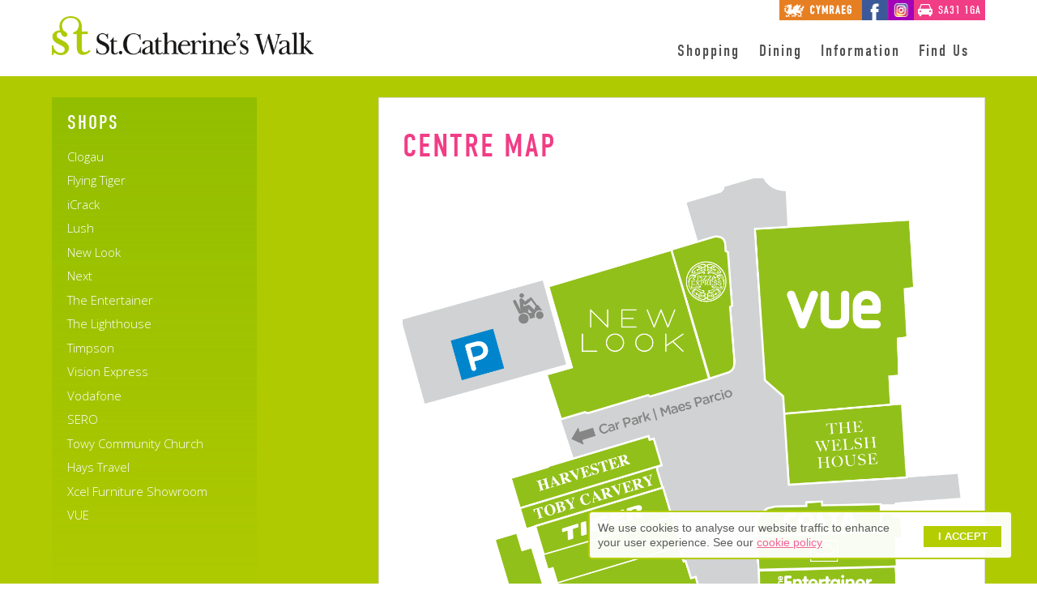

--- FILE ---
content_type: text/html; charset=utf-8
request_url: https://stcatherineswalk.com/centre-map/?store=new-look
body_size: 5959
content:
<!doctype html>

<!--[if IEMobile 7]><html class="no-js iem7 oldie"><![endif]-->
<!--[if lt IE 7]><html class="no-js ie6 oldie" lang="en"><![endif]-->
<!--[if (IE 7)&!(IEMobile)]><html class="no-js ie7 oldie" lang="en"><![endif]-->
<!--[if (IE 8)&!(IEMobile)]><html class="no-js ie8 oldie" lang="en"><![endif]-->
<!--[if (IE 9)&!(IEMobile)]><html class="no-js ie9 oldie" lang="en"><![endif]-->
<!--[if (gte IE 10)|(gt IEMobile 7)]><!--><html class="no-js" lang="en"><!--<![endif]-->

<head><meta http-equiv="Content-Type" content="text/html; charset=UTF-8">
<title>Centre map | St Catherine's Walk Shopping Centre | Carmarthen</title>
<meta name="geo.region" content="GB" />
<meta name="robots" content="index, follow">
<meta name="description" content="Find out the location of your favourite shop at St Catherines Walk, Carmarthen" />

<!-- Default OG -->
<meta property="og:image" content="https://stcatherineswalk.com/cms/resources/stcaths-social-w640h480.jpg">
<meta property="og:title" content="Centre map | St Catherine's Walk Shopping Centre" />
<meta property="og:description" content="Find out the location of your favourite shop at St Catherines Walk, Carmarthen" />
<meta property="og:site_name" content="St Catherine's Walk Shopping Centre | Carmarthen">
<meta property="og:url" content="https://stcatherineswalk.com/centre-map/">
<meta property="og:type" content="website" />
<meta property="og:locale" content="en_GB" />
<meta property="fb:app_id" content="374003426544072" />

<script type="application/ld+json">
{
  "@context": "https://schema.org",
  "@type": "Organization",
  "name": "St Catherine's Walk Shopping Centre",
  "url": "https://stcatherineswalk.com",
  "sameAs": [
    "https://www.facebook.com/StCatherinesWalk",
    "https://instagram.com/stcatherineswalk",
    "https://twitter.com/StCathsWalk"
  ],
  "logo": "https://stcatherineswalk.com/img/h/apple-touch-icon-144x144-precomposed.png",
  "contactPoint": [
  { "@type": "ContactPoint",
    "telephone": "+44-1267243040",
    "contactType": "customer service"
  }
  ]
}
</script>

<base href="https://stcatherineswalk.com/">
<link href='https://fonts.googleapis.com/css?family=Open+Sans:400,300,600,700| :400,700|Lato:400,300,700' rel='stylesheet' type='text/css'>
<link rel="stylesheet" href="https://use.typekit.net/gdf4uts.css">
<link rel='stylesheet' type='text/css' href='css/style.css?1764944262'>

<link rel="dns-prefetch" href="//maps.googleapis.com">
<link rel="dns-prefetch" href="//use.typekit.net">
<link rel="dns-prefetch" href="//cdnjs.cloudflare.com">
<link rel="dns-prefetch" href="//www.googletagmanager.com">

<!-- http://t.co/dKP3o1e -->
<meta name="HandheldFriendly" content="True">
<meta name="MobileOptimized" content="320">
<meta name="viewport" content="initial-scale=1.0">
<meta name="apple-mobile-web-app-capable" content="yes">
<meta name="apple-mobile-web-app-title" content="St. Catherines's Walk">
<meta name="msapplication-TileImage" content="img/h/apple-touch-icon-144x144-precomposed.png">
<meta name="msapplication-TileColor" content="#ffffff">
<meta name="format-detection" content="telephone=yes">

<link rel="shortcut icon" href="/favicon.ico">
<link rel="shortcut icon" href="/favicon.png">
<link rel="apple-touch-icon-precomposed" href="img/l/apple-touch-icon-precomposed.png">
<link rel="apple-touch-icon-precomposed" sizes="72x72" href="img/m/apple-touch-icon-72x72-precomposed.png">
<link rel="apple-touch-icon-precomposed" sizes="114x114" href="img/h/apple-touch-icon-114x114-precomposed.png">
<link rel="apple-touch-icon-precomposed" sizes="144x144" href="img/h/apple-touch-icon-144x144-precomposed.png">
<link rel="apple-touch-startup-image" href="img/startup/startup-320x460.png" media="screen and (max-device-width : 320px)">
<link rel="apple-touch-startup-image" href="img/startup/startup-640x920.png" media="(max-device-width : 480px) and (-webkit-min-device-pixel-ratio : 2)">
<link rel="apple-touch-startup-image" href="img/startup/startup-640x1096.png" media="(max-device-width : 548px) and (-webkit-min-device-pixel-ratio : 2)">
<link rel="apple-touch-startup-image" sizes="1024x748" href="img/startup/startup-1024x748.png" media="screen and (min-device-width : 481px) and (max-device-width : 1024px) and (orientation : landscape)">
<link rel="apple-touch-startup-image" sizes="768x1004" href="img/startup/startup-768x1004.png" media="screen and (min-device-width : 481px) and (max-device-width : 1024px) and (orientation : portrait)">

<!--[if lt IE 7 ]><script src="//ajax.googleapis.com/ajax/libs/chrome-frame/1.0.2/CFInstall.min.js"></script><script>window.attachEvent("onload",function(){CFInstall.check({mode:"overlay"})})</script><![endif]-->

<!--[if (lt IE 9) & (!IEMobile)]>
<script src="js/libs/selectivizr-min.js"></script>
<![endif]-->

<script src="js/libs/modernizr.min.js"></script>
<script src="js/libs/respond.min.js"></script>

<!-- Global site tag (gtag.js) - Google Analytics
<script async src="https://www.googletagmanager.com/gtag/js?id=UA-44335563-1"></script>
<script>
  window.dataLayer = window.dataLayer || [];
  function gtag(){dataLayer.push(arguments);}
  gtag('js', new Date());

  gtag('config', 'UA-44335563-1');
</script> -->
	
		<!-- Google tag (gtag.js) -->
<script async src="https://www.googletagmanager.com/gtag/js?id=AW-745505431"></script>
<script>
  window.dataLayer = window.dataLayer || [];
  function gtag(){dataLayer.push(arguments);}
  gtag('js', new Date());

  // Google Ads
  gtag('config', 'AW-745505431');

  // GA4
  gtag('config', 'G-0H4MPJ1ZJE');
</script>

<link rel="canonical" href="https://stcatherineswalk.com/centre-map/">

<script src="//cdnjs.cloudflare.com/ajax/libs/cookieconsent2/3.1.0/cookieconsent.min.js" async></script>
<script>
window.addEventListener("load", function(){
window.cookieconsent.initialise({
    "content": {
      "message": "We use cookies to analyse our website traffic to enhance your user experience. See our ",
      "dismiss": "I ACCEPT",
      "link": "cookie policy",
      "href": "/cookies"
    },
    dismissOnScroll: 1000,
    onStatusChange: function(status) {
        this.element.parentNode.removeChild(this.element);
    }
})});
</script>
	


</head>
<body class="cf">

<header class="page-header cf" role="banner">
    <div class="container cf">
        <a href="find-us/" class="sat-nav sat-nav-bg" id="header-find-us">SA31 1GA</a>
        <a href="https://www.instagram.com/stcatherineswalk/" target="_blank" class="header-instagram" rel="external nofollow"><img src="img/header_in-icon.png" alt="Instagram"></a>
        <a href="http://www.facebook.com/StCatherinesWalk" target="_blank" class="header-facebook" rel="external nofollow"><img src="img/header_fb-icon.png" alt="Facebook"></a>
        <a href="cy/" class="header-language-link language-link light-grey regular" id="change-to-welsh"><img src="img/cymraeg-icon.png" alt="Newid i fersiwn Cymraeg"></a>
        <a href="#footer-nav" id="menu-icon" class="menu-icon capitals para letter-spacing">Menu</a>
        <a href="/" class="logo">
            <img src="img/st-catherines-logo-wide.png?=v1.32" alt="St Catherines Walk, Carmarthen">
        </a>
        <nav id="nav-wrap" class="nav-wrap">
            <ul id="main-nav" class="nav">
                <li class="home-link"><a href="/" class="menu-item h4">Home</a></li>
                <li><a href="shopping/" class="menu-item h4">Shopping</a></li>
                <li><a href="dining/" class="menu-item h4">Dining</a></li>
                <li><a href="information/" class="menu-item h4">Information</a></li>
                <li><a href="find-us/" class="menu-item h4">Find Us</a></li>
                

    
              <!--  <li><a href="jobs/" class="menu-item h4">Jobs</a></li> -->
                <!--<li class="find-us-link"><a href="sign-up/" class="menu-item h4">Sign Up</a></li>-->
           		 <li class="menu-language-link"><a href="cy/" id="change-to-welsh" class="header-language-link language-link menu-item h4">Cymraeg</a></li>
            </ul>
        </nav>       
    </div>
</header>
<div class="content green-bg cf">
    <main role="main" class="outlet-menu-main">
    	<div class="container cf">
            <aside class="centre-map-left">
                <nav class="breadcrumbs cf">
                    <ul>
						                        <li><a href="/" class="white regular milli">Home</a></li>
                        <li class="white regular milli">&nbsp;&gt;&nbsp;</li>
                        <li class="white regular milli">Centre Map</li>
                                            </ul> 
                </nav>
				        	
            <a href="centre-map/" class="centre-map-button button white bold capitals h6">Centre Map</a>
            <h2 class="shops-menu-title white h3 regular">Shops</h2>
            <nav class="shops-nav">
            	<ul>
            
				<li><a href="/shopping/clogau" class="white para">Clogau</a></li>                
                    	
				<li><a href="/shopping/tiger" class="white para">Flying Tiger</a></li>                
                    	
				<li><a href="/shopping/icrack" class="white para">iCrack</a></li>                
                    	
				<li><a href="/shopping/lush" class="white para">Lush</a></li>                
                    	
				<li><a href="/shopping/new-look" class="white para">New Look</a></li>                
                    	
				<li><a href="/shopping/next" class="white para">Next</a></li>                
                    	
				<li><a href="/shopping/the-entertainer" class="white para">The Entertainer</a></li>                
                    	
				<li><a href="/shopping/the-lighthouse" class="white para">The Lighthouse</a></li>                
                    	
				<li><a href="/shopping/timpson" class="white para">Timpson</a></li>                
                    	
				<li><a href="/shopping/vision-express" class="white para">Vision Express</a></li>                
                    	
				<li><a href="/shopping/vodafone" class="white para">Vodafone</a></li>                
                    	
				<li><a href="/shopping/sero" class="white para">SERO</a></li>                
                    	
				<li><a href="/shopping/towy-community-church" class="white para">Towy Community Church</a></li>                
                    	
				<li><a href="/shopping/hays-travel" class="white para">Hays Travel</a></li>                
                    	
				<li><a href="/shopping/xcel-furniture" class="white para">Xcel Furniture Showroom</a></li>                
            
            <li><a href="/vue/" class="white para">VUE</a></li>
                </ul> 
            </nav>
                    	
            <a href="centre-map/" class="centre-map-button button white bold capitals h6">Centre Map</a>
            <h2 class="shops-menu-title white h3 regular">Dining</h2>
            <nav class="shops-nav">
            	<ul>
            
				<li><a href="/dining/coffee-no-1" class="white para">Coffee #1</a></li>                
                    	
				<li><a href="/dining/costa" class="white para">Costa</a></li>                
                    	
				<li><a href="/dining/harvester" class="white para">Harvester</a></li>                
                    	
				<li><a href="/dining/pizza-express" class="white para">Pizza Express</a></li>                
                    	
				<li><a href="/dining/the-welsh-house" class="white para">The Welsh House</a></li>                
                    	
				<li><a href="/dining/toby-carvery" class="white para">Toby Carvery</a></li>                
                    	
				<li><a href="/dining/y-sied" class="white para">Y Sied</a></li>                
            
                </ul> 
            </nav>
            		<aside class="left-asset">
        	<div class="left-asset-inner">
            	<a href="dining/" class="img">
                	<img src="img/dining-asset-img.png" alt="Dining at St Catherine's Walk">
                </a>
                <div class="bd">
                	<p class="orange semi-bold h6">Take a break and grab a bite to eat at one of our restaurants</p>
                    <a href="dining/" class="button white h6 capitals bold">Find out more</a>
                </div>
            </div>
        </aside>       
            </aside>
        	<section class="centre-map-section">
				                <h1 class="page-title outlet-name brand  regular kilo">Centre Map</h1>
                 
                <img src="../img/guide/guide.png?v=1.5" alt="Floor Plan of St. Catherine's Walk" usemap="#Map" border="0" width="1330" height="2337" class="centre-plan" id="store-plan">
              <map name="Map"><area shape="poly" coords="320,831,618,744,637,809,339,895">
                  <area shape="poly" coords="350,260,637,173,727,478,587,520,585,515,439,561,435,555,376,573,344,470,407,452">
                  <area shape="poly" coords="645,170,746,140,759,142,765,152,766,174,772,178,784,307,779,310,789,443,789,455,780,464,735,479">
                  <area shape="poly" coords="843,121,1209,99,1218,257,1193,263,1202,376,1177,378,1181,467,1157,469,1161,535,911,559,912,517,866,479">
                  <area shape="poly" coords="912,563,1189,538,1199,710,921,728">
                  <area shape="poly" coords="261,715,347,688,583,618,586,628,597,624,612,682,279,784">
                  <area shape="poly" coords="283,789,605,693,618,738,297,836">
                  <area shape="poly" coords="338,899,641,811,661,877,368,964,361,928,347,932">
                  <area shape="poly" coords="870,790,889,785,964,784,966,775,996,774,1001,782,1139,780,1140,842,847,851,847,818,857,802">
                  <area shape="poly" coords="1143,802,1167,801,1167,807,1188,807,1189,857,1174,857,1175,923,851,932,847,857,1144,846">
                <area shape="poly" coords="851,939,1173,929,1177,1014,853,1022" >
                <area shape="poly" coords="854,1025,1180,1020,1180,1193,856,1186">
                  <area shape="poly" coords="222,863,272,848,285,889,306,882,334,975,655,882,667,917,673,915,686,958,695,954,709,997,697,999,708,1045,735,1038,751,1129,725,1136,729,1175,742,1175,747,1220,737,1223,742,1309,754,1309,757,1353,747,1355,749,1496,739,1513,722,1520,711,1520,367,1455,368,1447,327,1442,325,1449,279,1441,219,1439,163,1446,159,1430,113,1443,20,1138,30,1135,19,1099,130,1067,120,1039,262,997">
                  <area shape="poly" coords="855,1191,1188,1200,1184,1297,854,1289">
                  <area shape="poly" coords="854,1293,1184,1302,1178,1466,1166,1489,1147,1499,1127,1506,850,1496">
                  <area shape="poly" coords="552,1647,689,1672,694,1698,710,1695,713,1699,723,1696,738,1746,456,1741,450,1670,459,1656,479,1649,550,1664">
                  <area shape="poly" coords="462,1805,749,1789,738,1745,455,1741">
                  <area shape="poly" coords="835,1680,890,1678,1022,1658,1025,1666,1045,1666,1048,1729,853,1744">
                  <area shape="poly" coords="851,1747,1048,1731,1053,1803,867,1824">
                  <area shape="poly" coords="462,1812,754,1795,767,1844,467,1865">
                  <area shape="poly" coords="500,1866,769,1847,787,1909,505,1929">
                  <area shape="poly" coords="553,1995,550,1931,788,1912,806,1976">
                  <area shape="poly" coords="887,1890,1088,1874,1093,1939,891,1953">
                  <area shape="poly" coords="902,1957,1075,1944,1081,2010,918,2022">
                  <area shape="poly" coords="921,2026,1078,2013,1082,2072,937,2085">
                  <area shape="poly" coords="940,2089,1084,2076,1087,2120,954,2130">
                  <area shape="poly" coords="953,2134,1105,2121,1110,2179,973,2193">
                  <area shape="poly" coords="976,2197,1119,2180,1124,2236,1005,2254">
                  <area shape="poly" coords="1008,2261,1060,2250,1081,2302,1036,2324">
                  <area shape="poly" coords="886,1885,1087,1868,1081,1806,882,1825">
                </map>
            </section>
    	</div>
    </main>
</div>

<footer role="contentinfo" class="page-footer cf">
	<div class="container cf">
        <div class="footer-left cf">
            <nav class="footer-nav footer-nav-item" id="footer-nav">
            	<a href="#" class="h3 regular footer-nav-link brand">Navigation</a>
                <div class="footer-sub-menu">
                
<ul>

    <li>
        <a class="regular para light-grey" href="/">HOME</a>   
    </li>

    <li>
        <a class="regular para light-grey" href="/shopping/">SHOPPING</a>   
    </li>

    <li>
        <a class="regular para light-grey" href="/dining/">DINING</a>   
    </li>

    <li>
        <a class="regular para light-grey" href="/information/">INFORMATION</a>   
    </li>

    <li>
        <a class="regular para light-grey" href="/jobs/">Jobs</a>   
    </li>

    <li>
        <a class="regular para light-grey" href="/find-us/">Find us</a>   
    </li>

</ul>
             	</div>
            </nav>
            <div class="footer-opening footer-nav-item">
            	<a href="#footer-nav" class="h3 regular footer-nav-link brand">More</a>
                <div class="footer-sub-menu">
                
<ul>

    <li>
        <a class="regular para light-grey" href="/code-of-conduct.php">Code of Conduct</a>   
    </li>

    <li>
        <a class="regular para light-grey" href="/leasing/">Leasing and Promotional Space</a>   
    </li>

    <li>
        <a class="regular para light-grey" href="/terms/">Terms</a>   
    </li>

    <li>
        <a class="regular para light-grey" href="/privacy/">Privacy Policy</a>   
    </li>

    <li>
        <a class="regular para light-grey" href="/environmental-policy/">Environmental Policy</a>   
    </li>

    <li>
        <a class="regular para light-grey" href="/cookies/">Cookies</a>   
    </li>

    <li>
        <a class="regular para light-grey" href="/accessibility/">Accessibility</a>   
    </li>

    <li>
        <a class="regular para light-grey" href="/terms/competition/">Competition</a>   
    </li>

</ul>
             	</div>
         	</div>
        </div>
        <div class="footer-right cf">
            <div class="address footer-nav-item cf">
            	<a href="information" class="h3 regular footer-nav-link brand">Contact</a>
                <div class="footer-sub-menu">
                    <p class=" regular para light-grey">St. Catherine's Walk<br>
                    St. Catherine Street<br>
                   Carmarthen
                   SA31 1GA</p>
                    <div class="contact">
                        <p class=" regular para light-grey">Security Office<br>T. 01267 243040</p>
                		 <a href="mailto:centremanager@stcatherineswalk.com" class="button white  bold capitals h6">Email Us</a>
                    </div>
            	</div>
            </div>
            <div class="footer-logos cf">
                <div class="clear-b"></div>
                <a href="/" class="footer-logo">
                	 <span data-picture data-alt="St. Catherine's Walk, Carmarthen">
                        <span data-src="img/st-catherines-logo-wide-gaa.png"></span>
                        <span data-src="img/st-catherines-logo-narrow-gaa.png"     data-media="(min-width: 700px)"></span>
                        <!--[if (lt IE 9) & (!IEMobile)]>
                            <span data-src="img/st-catherines-logo-narrow.png"></span>
                        <![endif]-->
                        <noscript>
                    		 <img src="img/st-catherines-logo-wide-gaa.png" alt="St. Catherine's Walk, Carmarthen">
                        </noscript>
                    </span>
                    <br><span class="nano light-grey regular">&copy; St. Catherine's Walk 2026</span>
                </a>
                <div class="clear-b"></div>
                <p class="footer-links light-grey">
                    <a href="http://www.now-media.co.uk/" title="Responsive Shopping Centre Website" class="backlink regular nano light-grey">Website by Now Media</a>&nbsp;|&nbsp;<a href="cy/" class="footer-language-link language-link regular nano light-grey">Cymraeg</a>
                </p>
         	</div>
    	</div>
	</div>
</footer>
<script
  src="js/libs/jquery-1.12.4.min.js"
  integrity="sha256-ZosEbRLbNQzLpnKIkEdrPv7lOy9C27hHQ+Xp8a4MxAQ="
  crossorigin="anonymous">
</script>
<script src="js/global.js"></script>

<!--[if (lt IE 9) & (!IEMobile)]>
<script src="js/libs/imgsizer.js" async></script>
<![endif]-->

<script>
MBP.scaleFix();
MBP.hideUrlBar();

$(document).ready(function(){
	$("[data-append],[data-replace],[data-after],[data-before]").ajaxInclude( { proxy: "quickconcat.php?wrap&files=" } );	
});
</script><script src="js/map.js"></script>
<script>
$(window).load(function(){
	var highlight, theCSS;
	if(Modernizr.opacity){
		highlight = {
			altImage: '../img/centre-map.png?v=1.5',
			strokeWidth: 2,
			stroke: true,
			strokeColor: 'eeeeee',
			fillColor: 'ffffff',
			fillOpacity: 1
		};
		theCSS = {
			position: 'absolute',
			left: '0',
			top: '0',
			backgroundColor: "#e6ebf1",
			opacity: 0.6
			};
	} else{
		highlight = {
			altImage: '../img/centre-map.png?v=1.5',
			strokeWidth: 2,
			stroke: true,
			strokeColor: '666666',
			fill: false
		}
		theCSS = {
			position: 'absolute',
			left: '0',
			top: '0',
			backgroundColor: "#e6ebf1",
			opacity: 0
		};	
	}
	var img = $('#store-plan');
 
		var darkImg, 
		originalImg = img.src,
		darkFilter = $('<div />').width(img.width()).height(img.height())
			.attr('id','dark-filter')
			.css(theCSS);	
	img.mapster({
					mapKey: 'data-key',
					render_highlight: highlight,
					clickNavigate: true
				})
	img.parent().find(".mapster_el").eq(0).after(darkFilter);	
	$('.new-look-map').mapster('highlight');
	img.unbind('mouseover');
	$('area').unbind('mouseover');
});
</script>

</body>
</html>

--- FILE ---
content_type: text/css
request_url: https://stcatherineswalk.com/css/style.css?1764944262
body_size: 11479
content:
/*This site is built using an Object Oriented CSS Methodology*/
/*----------------------*\
     Contents
\*----------------------*/
/*
Reset
Shared
Clearfix
Main
Header
Content
Footer
Media
Island
Type
Images
Tables
Misc (accessibilty and colours)
Flexslider
Mediaqueries
*/

/*-----------------------*\
     $reset
\*-----------------------*/
/*Thanks to CSS Wizardry*/
*{
	-moz-box-sizing:border-box;
	-o-box-sizing:border-box;
	-ms-box-sizing:border-box;
	-webkit-box-sizing:border-box;
	box-sizing:border-box;
	position:relative;
}
html,body,div,span,applet,object,iframe,
h1,h2,h3,h4,h5,h6,p,blockquote,pre,hr,
a,abbr,address,cite,code,
del,dfn,em,img,ins,kbd,q,s,samp,
small,strong,sub,sup,tt,var,
b,u,i,
dl,dt,dd,ol,ul,li,
fieldset,form,label,legend,
table,caption,tbody,tfoot,thead,tr,th,td,
article,aside,canvas,details,figcaption,figure,
footer,header,hgroup,menu,nav,section,summary,
time,mark,audio,video{
	margin:0;
	padding:0; 
}
article,aside,details,figcaption,figure,footer,
header,hgroup,main,menu,nav,section{
	display:block;
}
h1,h2,h3,h4,h5,h6{
	font-size:100%;
}
table{
	border-collapse:collapse;
	border-spacing:0;
}
strong,b,mark{
	font-weight:700;
	font-style:inherit;
}
em,i,cite,q,address,dfn,var{
	font-style:italic;
	font-weight:inherit;
}
abbr[title],dfn[title]{
	cursor:help;
	border-bottom:1px dotted;
}
ins{
	border-bottom:1px solid;
}
a,u,ins{
	text-decoration:none;
}
del,s{
	text-decoration:line-through;
}
pre,code,samp,kbd{
	font-family:monospace;
}
small{
	font-size:0.75em;
}
img{
	border:none;
	font-style:italic;
}
input,
select,option,optgroup,
textarea{
	font:inherit;
}

/*----------------------*\
     $shared
\*----------------------*/
h1,h2,h3,h4,h5,h6,
ul,ol,dl,
p,
table,
form,
pre,
hr,
.source{
	margin-bottom:10px;
	margin-bottom:1rem;
}
ul,ol,dd{
	margin-left:1em;
}
label,
.text-input,
textarea,
.btn{
	cursor:pointer;
}
.text-input:active,
.text-input:focus,
textarea:active,
textarea:focus{
	cursor:text;
}
.float-l{
	float:left;
}
.float-r{
	float:right;
}
.clear-l{
	clear:left;
}
.clear-r{
	clear:right;
}
.clear-b{
	clear:both;
}
.align-c{
	text-align:center;
}
.align-r{
	text-align:right;
}
.no-padding{
	padding:0;
}
.no-margin{
	margin:0;
}
.mobileMenu{
	width:100%;
}
/*----------------------*\
	$clearfix
\*----------------------*/
.cf:before,
.cf:after{
	content:"";
	display:table;
	overflow:hidden;
}
.ie8 .cf:before{
	display:inline;
}
.cf:after{
	clear:both;
}
.cf{
	zoom:1;
}
/*----------------------*\
     $main
\*----------------------*/
html{
	overflow-y:scroll;
	line-height:1.5;
	font-size:10px;
	letter-spacing:0;
	min-height:100%;	
}
body{
	min-width:320px;
	font-family: 'Open Sans', sans-serif;
	font-weight:300;
	color:rgb(79,78,78);
	left:0;
	font-size:13px;
	font-size:1.3rem;
}
.container{
	width:90%;
	max-width:1240px;
	margin:0 auto;
}
/*------------------------------------*\
	$type
\*------------------------------------*/
/* Large */
.giga{
	font-size:72px;
	font-size:7.2rem;
}
.mega{
	font-size:48px;
	font-size:4.8rem;
}
.kilo{
	font-size:40px;
	font-size:4rem;
}

h1,.h1{
	font-size:28px;
	font-size:2.8rem;
	font-family: din-condensed, sans-serif;
    letter-spacing: 2px;
    text-transform: uppercase;
}
h2,.h2{
	font-size:26px;
	font-size:2.6rem;
}
h3,.h3{
	font-size:24px;
	font-size:2.4rem;
}
h4,.h4{
	font-size:18px;
	font-size:1.8rem;
}
h5,.h5{
	font-size:17px;
	font-size:1.7rem;
}
h6,.h6{
	font-size:16px;
	font-size:1.6rem;
}
p,.para{
	font-size:15px;
	font-size:1.5rem;
	line-height:1.5;
}

/* Small */
small,.milli{
	font-size:12px;
	font-size:1.2rem;
}
.nano{
	font-size:10px;
	font-size:1rem;
}
/* Weights */
.light{
	font-weight:300;
}
.regular{
	font-weight:400;
}
.semi-bold{
	font-weight:600;
}
.bold{
	font-weight:700;
}
.capitals{
	text-transform:uppercase;
}
.letter-spacing{
	letter-spacing:1px;	
}

/*--- LINKS ---*/
a{
	color:rgb(241,61,133);	
}
a:hover{
	text-decoration:underline;
}

/*--- LISTS ---*/
li > ul,
li > ol{
	margin-bottom:0;
}
li, ol {
	font-size:15px;
	font-size:1.5rem;
	line-height:1.5;
}

/*--- QUOTES ---*/
q{ quotes:"‘" "’" "“" "”"; }

q:before{ content:"‘"; content:open-quote; }
q:after{ content:"’"; content:close-quote; }

q q:before{ content: "“"; content: open-quote; }
q q:after{ content: "”"; content: close-quote; }

blockquote{ quotes: "“" "”"; }
blockquote p:before{ content: "“"; content: open-quote; }
blockquote p:after{ content: ""; content: no-close-quote; }
blockquote p:last-of-type:after{ content: "”"; content: close-quote; }

blockquote{
	text-indent:-0.4em;
}
/*------------------------------------*\
	$images
\*------------------------------------*/
img{
	max-width:100%;
	width:auto;
	height:auto !important;
	display:block;
}
.inline-img-right, .inline-img-left{
	width:100%;
	margin:2em 0;	
}
/*------------------------------------*\
	$tables
\*------------------------------------*/
table{
	width:100%;
}
/*------------------------------------*\
	$forms
\*------------------------------------*/
.form-field, .form-field-check {
	padding:2%;
}
.button{
	padding:1% 10%;
	background:rgb(241,61,133);
	border:0;	
	text-align:center;
}
.white-button{
	background:rgb(255,255,255);		
}
.form-field label {
    display: block;
    margin: 0 0 0.5em 0;
	text-transform: uppercase;
    font-size: 14px;
    font-size: 1.4rem;
    font-weight: 500;
}
.form-field input {
    padding: 8px;
    width: 100%;
    background-color: rgb(230,230,230);
    border:none;
}
.form-field-check label {

}
.form-field-check input {
    float: left
}
.submit input{
	background-color: rgb(241,61,133);
	color: rgb(255,255,255);
	text-transform: uppercase;
    font-size: 14px;
    font-size: 1.4rem;
    font-weight: 500;
}
.submit input:hover{
	background-color: rgb(231,51,123);
}
/*------------------------------------*\
	$rc
\*------------------------------------*/
.rc{
	-webkit-border-radius: 8px;
	-moz-border-radius: 8px;
	border-radius: 8px;	
}
/*----------------------*\
     $bgstretcher
\*----------------------*/
.bgstretcher {
	background: #fff;
	overflow: hidden;
	width: 100%;
	z-index: 1;
}
.bgstretcher, .bgstretcher UL, .bgstretcher UL LI {
	position: absolute;
	top: 0;
	right: 0;
	left: 0;
	bottom: 0;
}
.bgstretcher UL, .bgstretcher UL LI {
	margin: 0;
	padding: 0;
	list-style: none;
}
.bgstretcher img{
	max-width:none;
}
.bgstretcher-area, .bgstretcher-page{
	height:100%;
}
/*----------------------*\
     $header
\*----------------------*/
.page-header {
	background: rgb(255,255,255);
	z-index:100;
  	position:relative;
	padding:0.5em 0 1em 0;
	margin-bottom:1em;
	float:left;
	width:100%;
} 
.page-header.fixed{
	left:0;
	position:fixed;
	top:0;
	width:100%;
}
.homepage .page-header{
	margin-bottom:0;	
}
.header-facebook, .header-twitter, .header-pinterest, .header-instagram, .header-language-link {
	display: none;
}
.sat-nav {
	float:right;
	margin:3% 0 0 0;
	text-decoration: none;
	background:rgb(241,61,133);
	padding:1% 0.5%; 
	line-height:16px;
	color:rgb(255,255,255);
	font-size:14px;
	font-size:1.4rem;
	width:13%;
	text-align:center;
	font-family: din-condensed, sans-serif;
    letter-spacing: 1px;
    text-transform: uppercase;
	}
.page-header .logo {
	margin: 1.5em 19% 0 19%;
    width: 60%;
	display:block;
}
/*-----------------------*\
	$nav
\*-----------------------*/
.nav-wrap {
	width:200px;
	position:absolute;
	top:0;
	left:-220px;
	display:none;
}
#nav-wrap.active {
	position:absolute!important;
}
body.active {
	position:fixed!important;
}
.menu-icon {
  	display: block;
	width:auto;
  	padding-top:18px;
	background:url(../img/menu-icon.png) center top no-repeat;
	color:rgb(0,0,0);
	float:left;
	margin:5% 0 0 0;
	font-size:14px;
	font-size:1.4rem;
	font-family: din-condensed, sans-serif;
    letter-spacing: 2px;
    text-transform: uppercase;
}
.nav-wrap .nav {
	width: 100%;
	margin: 0;
	padding: 0;
}
.nav-wrap .nav li {
	list-style: none;
	clear: both;
	float: left;
	width:100%;
	padding:10px 0 10px 10%;
	background:url(../img/phone-menu-arrow.png) 95% center no-repeat;
	border-bottom:1px solid rgb(229,229,229);
}
.nav-wrap .nav li.home-link {
	padding:0 0 0 10%;			
}
.no-boxsizing .nav-wrap .nav li {
	width:90%;
}
.nav-wrap .nav li a {
	display: block;
	width: 100%;
	height: 100%;
	color: rgb(80,80,80);
	text-decoration: none;
	font-family: din-condensed, sans-serif;
    letter-spacing: 2px;
}
.no-boxsizing .nav-wrap .nav li a{
	width:92.5%;
}
/*----------------------*\
     $flexslider
\*----------------------*/
/* Browser Resets
*********************************/
.flex-container a:active,
.flexslider a:active,
.flex-container a:focus,
.flexslider a:focus  {outline: none;}
.slides,
.flex-control-nav,
.flex-direction-nav {margin: 0; padding: 0; list-style: none;}

/* FlexSlider Necessary Styles
*********************************/
.flexslider {margin: 0; padding: 0;}
.flexslider .slides > li {display: none; -webkit-backface-visibility: hidden;} /* Hide the slides before the JS is loaded. Avoids image jumping */
.flexslider .slides img {width: 100%; display: block;}
.flex-pauseplay span {text-transform: capitalize;}

/* Clearfix for the .slides element */
.slides:after {content: "\0020"; display: block; clear: both; visibility: hidden; line-height: 0; height: 0;}
html[xmlns] .slides {display: block;}
* html .slides {height: 1%;}

/* No JavaScript Fallback */
/* If you are not using another script, such as Modernizr, make sure you
 * include js that eliminates this class on page load */
.no-js .slides > li:first-child {display: block;}

/* FlexSlider Default Theme
*********************************/
.flexslider { background: #fff; position: relative;  zoom: 1;z-index:0;max-width:1240px;margin: 0 auto;}
.flex-viewport { max-height: 2000px; -webkit-transition: all 1s ease; -moz-transition: all 1s ease; -o-transition: all 1s ease; transition: all 1s ease; }
.loading .flex-viewport { max-height: 300px; }
.flexslider .slides { zoom: 1; }
.carousel li { margin-right: 5px; }

/* Direction Nav */
.flex-direction-nav {*height: 0; position:static;}
.flex-direction-nav li {position:static;}
.flex-direction-nav a {width: 48px; height: 47px; margin: -20px 0 0; display: block; background: url(../img/bg_direction_nav.png) no-repeat 0 0; position: absolute; top: 50%; z-index: 10; cursor: pointer; text-indent: -9999px; opacity:1; -webkit-transition: all .3s ease;}
.flex-direction-nav .flex-next {background-position: 100% 0; right: 5%; }
.flex-direction-nav .flex-prev {left: 5%;}


/* Pause/Play */
.flex-pauseplay a { display: block; width: 20px; height: 20px; position: absolute; bottom: 5px; left: 10px; opacity: 0.8; z-index: 10; overflow: hidden; cursor: pointer; color: #000; }
.flex-pauseplay a:before  { font-family: "flexslider-icon"; font-size: 20px; display: inline-block; content: '\f004'; }
.flex-pauseplay a:hover  { opacity: 1; }
.flex-pauseplay a.flex-play:before { content: '\f003'; }

/* Control Nav */
.flex-control-nav {width: 100%; position: absolute; bottom: -40px; text-align: center;}
.flex-control-nav li {margin: 0 6px; display: inline-block; zoom: 1; *display: inline;}
.flex-control-paging li a {width: 11px; height: 11px; display: block; background: #666; background: rgba(0,0,0,0.5); cursor: pointer; text-indent: -9999px; -webkit-border-radius: 20px; -moz-border-radius: 20px; -o-border-radius: 20px; border-radius: 20px; -webkit-box-shadow: inset 0 0 3px rgba(0,0,0,0.3); -moz-box-shadow: inset 0 0 3px rgba(0,0,0,0.3); -o-box-shadow: inset 0 0 3px rgba(0,0,0,0.3); box-shadow: inset 0 0 3px rgba(0,0,0,0.3); }
.flex-control-paging li a:hover { background: #333; background: rgba(0,0,0,0.7); }
.flex-control-paging li a.flex-active { background: #000; background: rgba(0,0,0,0.9); cursor: default; }

.flex-control-thumbs {margin: 5px 0 0; position: static; overflow: hidden;}
.flex-control-thumbs li {width: 25%; float: left; margin: 0;}
.flex-control-thumbs img {width: 100%; display: block; opacity: .7; cursor: pointer;}
.flex-control-thumbs img:hover {opacity: 1;}
.flex-control-thumbs .flex-active {opacity: 1; cursor: default;}

@media screen and (max-width: 860px) {
  .flex-direction-nav .flex-prev { opacity: 1; left: 10px;}
  .flex-direction-nav .flex-next { opacity: 1; right: 10px;}
}


.home-js-ph {
	display:block;
}
.home-js-dsk {
	display:none;
}
/*-----------------------*\
	$content
\*-----------------------*/
.content{
	clear:both;	
}
/*Homepage*/
.home-main{
	background:rgb(255,255,255);
	padding:2em 0;
}
.home-main h1 {
	display:none;
}
.home-small-asset{
	display:none;
	width:100%;
	background:rgb(255,255,255);
	margin-bottom:2em;
	border:1px solid rgb(219,218,218);
}
.home-signup {
    display: block;
    width: 100%;
    background: rgb(239,239,239);
    margin-bottom: 2em;
    border: 1px solid rgb(219,218,218);
    padding: 15px 20px;
    text-align: center;
}
.home-signup.long-offer {
	padding:0
}
.home-signup h3 {
    color: rgb(241,61,133);
    font-family: din-condensed, sans-serif;
    letter-spacing: 2px;
    text-transform: uppercase;
    font-size: 38px;
    font-size: 3.8rem;
    line-height: 1.1;
}
.home-small-asset .img{
	display:none;	
}
.signup-title{
	font-size:19px;
	font-size:1.9rem;
}
.signup-text{
	font-size:10px;
	font-size:1rem;	
}
.email-field{
	width:100%;	
	margin-bottom:1em;
}
.no-boxsizing .email-field{
	width:90%;	
}
.home-signup_link {
	display: block;
    width: 100%;
}
.formlink {
    display: block;
    width: 100%;
    padding: 10px;
    background: rgb(241,61,133);
    color: rgb(255,255,255);
    text-transform: uppercase;
    font-weight: 600;
    font-size: 16px;
}
.subscribe-button{
	width:50%;
	float:right;
	padding:1.5% 0;
	font-family: 'Open Sans', sans-serif;
	font-weight:700;
}
.home-promos{
	display:block;
	width:100%;
		background:rgb(180,205,0);
	padding:2em 0;
}	
.home-promo{
	border-bottom:1px solid rgb(255,255,255);
	padding-bottom:2em;
	margin-bottom:2em;
}
.home-promo:last-child{
	padding-bottom:0;
	margin-bottom:0;
	border-bottom:0;	
}
.home-promo .img{
	display:block;
	margin:0 auto;	
}
.vue-promo .img{
	width:34%;	
}
.parking-promo .img{
	width:15%;	
}
.dining-promo .img{
	width:25.5%;	
}
.home-promo .bd{
	display:block;
	width:92%;
	margin:0 auto;
	text-align:center;	
}
/* Shared */
.breadcrumbs{
	width:100%;	
	margin-bottom:2em;
}
	.breadcrumbs ul{
		margin:0;	
	}
		.breadcrumbs li{
			list-style:none;
			float:left;
			margin-right:0.25em;	
		}
		.breadcrumbs li:last-child{
			margin-right:0;
		}
		.outlet-section, .outlet-menu-section, .find-section, .centre-map-section, .newoffers{
			padding:5%;
			background:rgb(255,255,255);
		}
	.left-asset{
		display:none;	
	}
/*Outlets Menu Page*/
			.centre-map-button, .shops-menu-title{
				display:none;	
			}
		.outlet-menu-main{
			padding:2em 0;	
		}
		.outlet-menu-section{
			padding:5% 5% 0 5%;
		}	
		.ie7 .outlet-menu-section{
			padding:5%;
		}
			.outlet-menu{
				margin-top:1em;	
			}
				.outlet-menu ul{
					margin:0;
					padding:0;
				}
					.outlet-menu li{
						list-style:none;
						border:1px solid rgb(210,209,209);
						float:left;
						width:47.5%;
						margin-bottom:5%;
						zoom:1;
					}
					.outlet-menu li:nth-child(2n){
						float:right;
					}
/*Outlets Page*/
.shops-content{
	background:rgb(175,202,0);			
}
		.shops-nav{
			display:none;	
		}
	.outlet-left{
		padding:2em 0 0 0;
	}
	.outlet-main{
		margin-bottom:2em;	
	}
		.outlet-section{
			margin-bottom:2em;
			border:1px solid rgb(219,218,218);
		}
			.outlet-opening-hours{
				border-top:1px solid rgb(227,227,227);
				border-bottom:1px solid rgb(227,227,227);
				padding:1em 0 0.5em 0;	
				margin:2em 0;
			}
				.outlet-opening-hours p{
					line-height:1.8;	
				}
				.outlet-opening-hours p.vue-film-times{
					line-height:1.4;	
				}
			.outlet-links{
				margin-bottom:2em;	
			}
				.outlet-website{
					float:left;
					padding-left:25px;
					line-height:18px;
					height:18px;
					background:url(../img/view-website.png) left center no-repeat;
					margin-bottom:1em;	
				}
				.outlet-telephone{
					float:right;
					padding-left:25px;
					line-height:18px;
					height:18px;
					background:url(../img/telephone.png) left center no-repeat;
					margin-bottom:1em;	
				}
				.outlet-centre-map{
					width:100%;
					background:rgb(241,61,133);
					height:25px;
					line-height:25px;	
					display:block;
					clear:both;
					text-align:center;
				}
			.click-and-collect{
				float:left;
				width:50%;
				margin-bottom:1em;	
			}
			.disclaimer{
				clear:both;	
			}
			.outlet-image{
				min-height:350px;
				border:1px solid rgb(219,218,218);
			}
				.outlet-logo{
				position: absolute;
				top: 0;
				right: 0;
				width: 43%;
				z-index: 2;
				background: rgb(255,255,255);
				}
/* Offers Page */
		.offer{
			border:15px rgb(246,243,235) solid;	
			padding:5%;
			margin-bottom:2em;
		}
			.offer .img{
				border:1px rgb(219,218,218) solid;
				display:block;	
				margin-bottom:1em;
			}
				.offer .bd h2{
					line-height:1.2;
				}


.newoffers {
    width: 100%;
    max-width: 1060px;
    margin: 0 auto;
}
.newoffers .intro {
	margin-bottom:30px;
}
.newoffers ul {
	display:block;
	width:100%;
	list-style:none;
	margin:0 auto;
	padding:0;
}
.newoffers ul li:after {
	content: "";
	display:block;
	bottom:0;
	width:100%;
    height: 30px;
}

.newoffers li {
	display: block;
    margin: 0 auto;
    width:100%;
    padding:0;
}
.newoffers li .offer-description {
    width: 100%;
    padding: 15px;
    display: block;
    text-align: left;
    border: 1px solid rgb(175,202,0);
}
.newoffers li .offer-img {
    border-top: 1px solid rgb(175,202,0);
    border-left: 1px solid rgb(175,202,0);
    border-right: 1px solid rgb(175,202,0);
}
.newoffers li .offer-description h2 {
    margin-bottom: 0;
}

/* Comp Page */
		.comp-header{
				display:none;
			}
/* Information Page */
			.info-info{
				background:url(../img/info-info.png) top left no-repeat;	
			}
			.info-hours{
				background:url(../img/info-clock.png) top left no-repeat;	
			}
			.info-parking{
				background:url(../img/info-parking.png) top left no-repeat;	
			}
			.info-accessibility{
				background:url(../img/info-accessibility.png) top left no-repeat;	
			}
			.info-cashmachines{
				background:url(../img/info-cashmachines.png) top left no-repeat;	
			}
			.info-toilets{
				background:url(../img/info-toilets.png) top left no-repeat;	
			}
			.info-click-collect{
				background:url(../img/info-click-collect.png) top left no-repeat;	
			}
			.info-security{
				background:url(../img/info-security.png) top left no-repeat;	
			}
			.info-wifi{
				background:url(../img/info-wifi.png) top left no-repeat;	
			}
			.info-disabled{
				background:url(../img/info-disabled.png) top left no-repeat;	
			}
				.info-article h2{
					line-height:1.2;
				}
/* Find Us Page */
	.find-main{
		padding:2em 0;
	}	
		.map{
			display:none;
		}
		.find-section{
			margin-bottom:2em;
			-webkit-font-smoothing: subpixel-antialiased !important;
		}
			.find-by-car{
				background:url(../img/by-car.png) top left no-repeat;	
			}
			.find-by-bus{
				background:url(../img/by-bus.png) top left no-repeat;	
			}
			.find-by-train{
				background:url(../img/by-train.png) top left no-repeat;
				border-bottom:0;	
			}
			.info-article{
				padding-left:55px;	
				padding-bottom:2em;
				border-bottom:1px solid rgb(227,227,227);
				margin-top:3em;
				-webkit-background-size: 45px 45px;
				-moz-background-size: 45px 45px;
				-ms-background-size: 45px 45px;
				-o-background-size: 45px 45px;
				background-size: 45px 45px;
			}
			.hours-article{
				padding-bottom:2em;
				border-bottom:1px solid rgb(227,227,227);
				margin-top:1em;
				-webkit-background-size: 45px 45px;
				-moz-background-size: 45px 45px;
				-ms-background-size: 45px 45px;
				-o-background-size: 45px 45px;
				background-size: 45px 45px;
			}
			.find-us-map2{
				margin:0 0 -5.2% -5.2%;	
				width:110.4%;
			}
				.find-us-map2 img{
					display:block;	
				}
		.find-sat-nav-button, .find-contact{
			display:none;	
		}
/*Centre Plan*/
.centre-plan{
	display:inline;	
}
/* Leasing Page */
	.leasing-unit{
		line-height:2;
		border-bottom:1px solid rgb(229,229,229);		
	}
	.leasing-unit:last-child{
		padding-bottom:0;
		border-bottom:0;		
	}
		.leasing-unit-name{
			text-align:left;	
		}
		.leasing-unit-info{
			text-align:right;	
		}
/* Newsletter Field */
.email-form-field{
	width:100%;	
}
/*Cinema Listings*/
.cinema-listings{
	border: 1px solid rgb(219,218,218);
	background:rgb(255,255,255);
	padding: 5%;	
	clear:both;
}
	.date-menu{
		margin-bottom:2em;	
	}
		.date-menu ul{
			list-style:none;
			margin:0;
			padding:0;	
		}
			.date-menu li{
				display:inline;
				margin-right:0.5em;
			}
				.date-menu a{
					color:rgb(241,61,133);	
					border:1px solid rgb(241,61,133);
					background:	rgb(255,255,255);
					padding:1% 1.5%;
				}
				.date-menu a:hover, .date-menu a.active{
					color:rgb(255,255,255);	
					background:	rgb(241,61,133);
					text-decoration:none;
				}
/* News Section */

.news-section img{
	margin:2em auto;	
}
/*------------------------------------*\
	$footer
\*------------------------------------*/
.page-footer {
  width: 100%;
  margin: 0 auto;
  padding:2em 0;
  background:rgb(255,255,255);
}
.page-footer a{
	text-decoration:none;	
}
.footer-nav-link{
	line-height:40px;
	line-height:4rem;
	height:40px;
	display:block;
	background:url(../img/footer-plus.png) right center no-repeat;
	font-family: din-condensed, sans-serif;
    letter-spacing: 2px;
    text-transform: uppercase;
}
.footer-nav-link.open{
	background:url(../img/footer-minus.png) right center no-repeat;					
}
.footer-nav-link:hover, .footer-nav-link:active{
	text-decoration:none;
}
.footer-sub-menu{
	display:none;	
}
.footer-sub-menu ul{
	margin:0;	
}
.footer-sub-menu li{
	list-style:none;
	margin-bottom:0.5em;	
}
.address{
	margin: 0 auto 2em auto;	
}
.social__foot-logos {
	width:30%;
	display:block;
	margin:0 auto 1.3em auto;
}
.foot-social_icons {
	width:210px;
	margin:0 auto 20px auto;
}
.footer-instagram, .footer-twitter, .footer-facebook{
    width: 20%;
    float: left;
    margin: 0 6.5%;
	display:inline-block;
}

.footer-logo{
	width:100%;
	margin:0;
	clear:both;
	float:left;	
	display:block;	
	text-align:center;
	zoom:1;
}
.contact{
	width:75%;
	margin:0 0 2em 0;
	clear:both;
	float:left;	
	zoom:1;		
}
.footer-links{
	width:100%;
	margin:1em 0 0.25em 0;
	float:right;
	clear:both;
	text-align:center;	
	display:block;
	line-height:1;	
	zoom:1;
	white-space:nowrap;
}
.footer-links a{
	line-height:1;	
}
.ie7 .footer-clear{
	clear:both;	
}
/*------------------------------------*\
	$media
\*------------------------------------*/
.home-offer{
	width:100%;
	margin-bottom:2em;	
	border:1px solid rgb(219,218,218);
}
.home-offer-button{
	position:absolute;
	top:92.5%;
	width:100px;
	left:50%;
	margin-left:-50px;
	padding-left:0;
	padding-right:0;
}
/*------------------------------------*\
	$island
\*------------------------------------*/


/*------------------------------------*\
	$misc
\*------------------------------------*/

.brand{
	color:rgb(241,61,133);
}
.dark-grey{
	color:rgb(30,30,30);
}
.mid-grey{
	color:rgb(102,102,102);			
}	
.light-grey{
	color:rgb(80,80,80);			
}
.orange{
	color:rgb(230,126,34);	
}
.white{
	color:rgb(255,255,255);	
}
.blue-overlay{
	background:rgba(52,152,219,0.9);	
}
.no-rgba .blue-overlay{
	background:rgb(52,152,219);	
}
.pink-overlay{
	background:rgba(241,61,133,0.9);
}
.no-rgba .pink-overlay{
	background:rgb(241,61,133);		
}
.white-overlay{
	background:rgba(255,255,255,0.9);	
}
.no-rgba .white-overlay{
	background:rgb(255,255,255);	
}
.green-bg{
	background:rgb(175,202,0);	
}
.pink-bg{
	background:rgb(241,61,133);	
}
.orange-bg{
	background:rgb(230,126,34);	
}


/*-----------------------*\
	$POP UP BOX
\*-----------------------*/		
a.block__xmashours {
	display:block;
	width:100%;
	margin:0;
	text-align:center;
	padding:15px 20px 15px 20px;
	background:rgb(241,61,133);
	color:rgb(255,255,255);
	font-size: 21px;
    font-size: 2.1rem;
    font-weight:300;
    line-height:1.3;
	text-transform: uppercase;
	-webkit-transition: all 0.3s ease-in-out;
    -moz-transition: all 0.3s ease-in-out;
    -o-transition: all 0.3s ease-in-out;
    transition: all 0.3s ease-in-out;
}



.hours-container {
    font-size: 15px;
    font-size: 1.5rem;
}

.hours-container tr {
    border-bottom: 1px solid rgb(241,61,133);
}
.hours-container td {
	padding: 10px 0;
}
.hours-container .right {
    text-align: right;
}
.left {
    width: 60%;
    font-weight: 700;
}
.hours-container .left {
    text-align: left;
}
.hours-container .right {
    text-align: right;
}


.news_image {
    display: block;
    width: 100%;
    margin: 0 0 2em 0;
}
.news_text h1 {
	color: rgb(241,61,133);
	font-size: 40px;
    font-size: 4rem;
}

.charityform {
	padding:2em 0 0 0;
}
.charityform .form-field {
	padding:0 0 2em 0;
}
.charityform .form-field textarea {
    padding: 8px;
    width: 100%;
    background-color: rgb(230,230,230);
    border: none;
}
.charityform .form-field label {
    text-transform: none;
    color: rgb(241,61,133);
    font-weight:600;
}
.charityform .form-field.submit {
    padding: 0;
}
.charityimg {
	margin:0 0 2em 0;
}
#recipientEmailAddress {
    display: none;
}


.news-section .block {
    width: 100%;
    display: block;
}

.news-section .block .menu-img {
    width: 100%;
    display: block;
    margin:0 auto 20px;
}

.news-section .block .menu-text h2 {
	color:rgb(175,202,0);
}
.news-section .block .menu-text h6 {
    margin:0 auto 20px;
}
.news_text .date p {
	font-weight:600;
    margin:0 auto 20px;
    text-transform:uppercase;
}
.news-section .block .menu-text a {
    padding: 5px 20px;
    background: rgb(241,61,133);
    color:rgb(255,255,255);
    border: 0;
    text-align: center;
}

/*----------------------*\
     $Times listings
\*----------------------*/
.timeslisting {
  text-align:center;
}
.timeslisting-block {
  display: block;
  width: 100%;
  max-width: 440px;
  padding: 5px 0;
  border-bottom: 1px solid rgb(241,61,133);
  font-size: 17px;
  font-size: 1.7rem;
  line-height: 1.5;
  margin: 0 auto;
}
.timeslisting .date {
  font-weight:500;
}
.timeslisting .date, .timeslisting .hours {
  text-align:left;
}

.xmaspage h1 {
	line-height:1.1;
	margin-bottom:30px;
}
.xmaspage .newoffers li .offer-description h2 {
	margin-bottom:10px;
	line-height:1.2;
}



.access__option {
    display: block;
    width: 100%;
    margin: 0 auto 20px;
    padding: 20px;
    border-bottom: 1px solid rgb(150,150,150);
}

.access__option i {
    text-align: center;
    font-size: 110px;
    line-height: 0;
    width: 100%;
    display: block;
}
.access__option h3 {
	margin-bottom:0;
}
.access__option p {
	color: rgb(79,78,78);
}
.access__option .more {
	font-weight:600;
	font-size:17px;
}
.access__option:hover {
    background:rgb(240,240,240);
}
.access__option a:hover, .access__option a:hover i, .access__option a:hover  h3, .access__option a:hover  p {
    text-decoration:none;
}

.sitemap ul {
	display:block;
	margin:0 0 0 30px;
	padding:0;
}
.sitemap ul li {
	font-size: 17px;
    font-size: 1.7rem;
	margin:0 0 10px 0;
}
.sitemap ul li ul li {
	margin:0;
}
.sitemap li.staging, .sitemap li.templates {
	display:none;
}


/*---------------------------*\
     $Cookie Consent Popup
\*---------------------------*/
.cc-window{opacity:1;transition:opacity 1s ease}.cc-window.cc-invisible{opacity:0}.cc-animate.cc-revoke{transition:transform 1s ease}.cc-animate.cc-revoke.cc-top{transform:translateY(-2em)}.cc-animate.cc-revoke.cc-bottom{transform:translateY(2em)}.cc-animate.cc-revoke.cc-active.cc-bottom,.cc-animate.cc-revoke.cc-active.cc-top,.cc-revoke:hover{transform:translateY(0)}.cc-grower{max-height:0;overflow:hidden;transition:max-height 1s}
.cc-link,.cc-revoke:hover{text-decoration:underline}.cc-revoke,.cc-window{position:fixed;overflow:hidden;box-sizing:border-box;font-family:Helvetica,Calibri,Arial,sans-serif;font-size:16px;line-height:1.5em;z-index:9999}.cc-window.cc-static{position:static}.cc-window.cc-floating{padding:2em;max-width:24em;}.cc-window.cc-banner{padding:1em 1.8em;width:100%;}.cc-revoke{padding:.5em}.cc-header{font-size:18px;font-weight:700}.cc-btn,.cc-close,.cc-link,.cc-revoke{cursor:pointer}.cc-link{opacity:.8;display:inline-block;padding:0}.cc-link:hover{opacity:1}.cc-link:active,.cc-link:visited{color:initial}.cc-btn{display:block;padding:5px 4px;font-size:.9em;font-weight:700;border-width:2px;border-style:solid;text-align:center;white-space:nowrap}.cc-banner .cc-btn:last-child{min-width:140px}.cc-highlight .cc-btn:first-child{background-color:transparent;border-color:transparent}.cc-highlight .cc-btn:first-child:focus,.cc-highlight .cc-btn:first-child:hover{background-color:transparent;text-decoration:underline}.cc-close{display:block;position:absolute;top:.5em;right:.5em;font-size:1.6em;opacity:.9;line-height:.75}.cc-close:focus,.cc-close:hover{opacity:1}
.cc-revoke.cc-top{top:0;left:3em;border-bottom-left-radius:.5em;border-bottom-right-radius:.5em}.cc-revoke.cc-bottom{bottom:0;left:3em;border-top-left-radius:.5em;border-top-right-radius:.5em}.cc-revoke.cc-left{left:3em;}.cc-revoke.cc-right{right:3em;}.cc-top{top:1em}.cc-left{left:1em}.cc-right{right:1em}.cc-bottom{bottom:1em}.cc-floating>.cc-link{margin-bottom:1em}.cc-floating .cc-message{display:block;margin-bottom:1em}.cc-banner.cc-top{left:0;right:0;top:0}.cc-banner.cc-bottom{left:0;right:0;bottom:0}.cc-compliance{display:block;width:35%;  margin: 0 auto;}.cc-btn+.cc-btn{margin-left:.5em}
@media print{.cc-revoke,.cc-window{display:none}}
@media screen and (max-width:900px){
	.cc-btn{
		white-space:normal  
	}
	


}
.cc-floating.cc-theme-classic{padding:1.2em;border-radius:5px}.cc-floating.cc-type-info.cc-theme-classic .cc-compliance{text-align:center;display:inline;-ms-flex:none;flex:none}.cc-theme-classic .cc-btn{border-radius:5px}.cc-theme-classic .cc-btn:last-child{min-width:140px}.cc-floating.cc-type-info.cc-theme-classic .cc-btn{display:inline-block}
.cc-theme-edgeless.cc-window{padding:0}.cc-floating.cc-theme-edgeless .cc-message{margin:2em 2em 1.5em}.cc-banner.cc-theme-edgeless .cc-btn{margin:0;padding:.8em 1.8em;height:100%}.cc-banner.cc-theme-edgeless .cc-message{margin-left:1em}.cc-floating.cc-theme-edgeless .cc-btn+.cc-btn{margin-left:0}
.cc-message{
  margin-bottom: 7px;
  display: block;
}

.cc-banner.cc-bottom, .cc-revoke, .cc-window {
  background-color: rgb(255,255,255);
  background-color: rgba(255,255,255,0.95);
  padding: 10px !important;
  font-size: 14px !important;
  color: rgb(90,90,90) !important;
  width: 80% !important;
  margin: 0 10% 20px;
  line-height: 1.3 !important;
  border: 2px solid rgb(180,205,0);
  -webkit-border-radius: 5px 5px 5px 5px;
  border-radius: 5px 5px 5px 5px;
  left: auto !important;
  text-align:center;
}

.cc-banner .cc-btn:last-child {
  width: auto !important;
  background: rgb(180,205,0);
  color: rgb(255,255,255);
  min-width: 100px !important;

}
.cc-color-override-1020485029 .cc-link {
  color: rgb(90,90,90) !important;
  opacity: 1 !important;
  padding: 0 !important;
  font-weight: 300 !important;
}

/*----------------------*\
     $mediaqueries
\*----------------------*/
@media print{
	*{background:transparent !important;color:black !important;text-shadow:none !important;filter:none !important;-ms-filter:none !important;} @page {margin:0.5cm;}h2,h3{orphans:3;widows:3;page-break-after:avoid;} p{orphans:3;widows:3;} pre,blockquote{border:1px solid #808080;page-break-inside:avoid;} abbr[title]:after{content:" (" attr(title) ")";} a,a:visited{color:#000000 !important;text-decoration:underline;} a[href]:after{content:" (" attr(href) ")";} a[href^="javascript:"]:after,a[href^="#"]:after{content:"";} img{max-width:100% !important;page-break-inside:avoid;} thead{display:table-header-group;} tr{page-break-inside:avoid;} .ir a:after{content:"";}}


@media only screen and (min-width: 450px){	

/*----------------------*\
     $Times listings
\*----------------------*/
.timeslisting .date {
  float:left;
  width:60%;
}
.timeslisting .hours {
  float:right;
  width:40%;
  text-align:right;
}
}



@media only screen and (min-width: 500px){	
					.outlet-menu li{
						width:30.5%;
						margin-bottom:4.25%;
						margin-right:4.25%;
					}
					.no-boxsizing .outlet-menu li{
						width:29.5%
					}
					.outlet-menu li:nth-child(2n){
						float:left;
					}
					.outlet-menu li:nth-child(3n){
						margin-right:0
					}
					.outlet-menu li:last-child{
						margin-bottom:0;	
					}
					.outlet-menu li:nth-last-child(2){
						margin-bottom:4.25%;
					}
/* Find Us Page */
			.mobile-map{
				display:none;	
			}
			.map{
				display:block;
				width:100%;
				height:130px;
				overflow:hidden;
				margin:0 auto;
			}
				#map_canvas{
					display:block;
					height:100%;
					z-index:1;
				}
					#map_canvas img {
						max-width: none !important;
					}
/* Comp Page */
		.comp-header{
				margin:0 0 3% 0;	
				width:100%;
				display:block;
			}
}
@media only screen and (min-width: 600px){
.home-js-ph {
	display:none;
}
.home-js-dsk {
	display:block;
}
/*------------------------------------*\
	$OFFERS
\*------------------------------------*/
.newoffers ul {
	-webkit-column-count: 2;
	-moz-column-count: 2;
	column-count: 2;
	-webkit-column-gap: 30px;
	-moz-column-gap: 30px;
	column-gap: 30px;
}
.newoffers ul li {
	-webkit-column-break-inside: avoid;
	page-break-inside: avoid;
	break-inside: avoid;
}

/*------------------------------------*\
  $cookies
\*------------------------------------*/
.cc-banner.cc-bottom {
  width: 524px !important;
  margin: 0 30px 30px 27% !important;
  text-align: left;
}
.cc-window .cc-message {
    margin-bottom: 0;
    float: left;
    width: 75%;
}
.cc-compliance {
  width: 20% !important;
  float: right;
  margin-top: 5px;
}

}
@media only screen and (min-width: 700px){
/*------------------------------------*\
	$header
\*------------------------------------*/
.page-header{
	background:#ffffff;	
	margin:0;
	padding:0 0 1em 0;
}
.page-header .logo{
  padding:0;
  width: 35%;
  float:left;
  position:relative;
  bottom:auto;
  right:auto;
  margin:0;
  padding:1em 0;
}
.sat-nav-bg{
	background:rgb(241,61,133) url(../img/sat-nav-white.png) 5px center no-repeat;
	padding-left:30px;
}
.sat-nav {
	float: right;
	margin:0;
	text-decoration: none;
	padding:0 5px 0 30px; 
	text-align:left;
	width:auto;
	line-height:25px;
	color:rgb(255,255,255);
}
.sat-nav:hover{
	color:rgb(255,255,255);			
}
.header-language-link{
	display:block;	
	float:right;
	margin:0;
	line-height:16px;
	width:102px;
	font-family: din-condensed, sans-serif;
    letter-spacing: 2px;
    text-transform: uppercase;
}
.header-facebook {
  	display: block;
  	margin:0;
  	float:right;
  	width:32px;
	margin:0;
}
.header-twitter {
  	display: block;
  	margin:0;
  	float:right;
  	width:32px;
	margin:0;
}
.header-pinterest {
  	display: block;
  	margin:0;
  	float:right;
  	width:32px;
	margin:0;
}
.header-instagram {
  	display: block;
  	margin:0;
  	float:right;
  	width:32px;
	margin:0;
}
/*------------------------------------*\
	$nav
\*------------------------------------*/	
.nav-wrap{
	display:block;
	top:auto;
	left:auto;
	position:relative;
	clear:both;
	width:100%;
	padding:1em 0 0.5em 0;
	white-space:nowrap;
	text-align:center;
}
	.menu-icon {
		display:none;
	}
				.nav-wrap .nav li{
					clear:none;
					float:none;
					width:auto;
					display:inline-block;
					padding:0;
					margin-right:2.5%;
					background:none;
					border:0
				}
				.no-boxsizing .nav-wrap .nav li {
					width:auto;
				}
				.nav-wrap .nav li.find-us-link{
					margin-right:0;
				}
				.ie7 .nav-wrap .nav li{
					display:inline;
				}
				.nav-wrap .nav li.home-link{
					display:none;
				}
					.nav-wrap .nav li a {
						line-height:1;
						display:block;
					}
					.nav-wrap .nav li a:hover {	
						color:rgb(241,61,133);
					}
					.nav-wrap .nav li.menu-language-link{
						display:none;	
					}
/*-----------------------*\
	$content;
\*-----------------------*/
.inline-img{
	width:50%;
	margin:2.5% 50% 2.5% 0;
	float:left;	
}
.inline-img-left{
	width:50%;
	margin:2.5% 2.5% 2.5% 0;
	float:left;	
}
.inline-img-right{
	width:50%;
	margin:2.5% 0 2.5% 2.5%;
	float:right;
}
/*Homepage*/	
.flex-direction-nav {display:block;}
.fb-feed{
	width:51%;
	float:right;
	margin-bottom:0;
	display:block;
	border:1px solid rgb(219,218,218);
	background:rgb(255,255,255);
}
.fb-feed header{
	width:100%;
	padding:5% 5% 0.5em 5%;				
}
.fb-feed header .img{
	width:17%;
	margin:0 0 0.5em 0;
	float:left;	
}
.fb-feed header .bd{
	width:80%;
	float:right;	
}
.fb-feed-title{
	line-height:1;
	margin-bottom:0.25em;
	display:block;	
}
.fb-feed .the-feed{
	min-height:140px;
	overflow-y:scroll;	
	border-top:1px solid rgb(229,229,229);
	border-bottom:1px solid rgb(229,229,229);	
	margin:0 5%;
}
.fb-update{
	padding:0.5em 0;	
	border-bottom:1px solid rgb(229,229,229);	
}
.fb-update .post-link{
	font-size:13px;
	font-size:1.3rem;
}
.fb-update .post-time{
	font-size:11px;
	font-size:1.1rem;
}
.fb-feed .fb-footer{
	width:100%;
	background:rgb(241,61,133) url(../img/facebook-icon-small.png) center center no-repeat;	
	height:40px;
	text-align:center;	
	color:#ffffff;	
	margin:0.5em 0 0 0;
	display:block;
}
.fb-feed .fb-footer-cy{
	background:rgb(241,61,133) url(../img/facebook-icon-small-cy.png) center center no-repeat;	
}
.home-offers{
	width:46%;
	float:left;
}
.home-offer-2{
	margin-bottom:0;	
}
.home-small-asset{
	width:48.5%;
	float:right;
}
.home-promo{
	width:33.333%;
	float:left;
	border-right:1px solid rgb(255,255,255);
	padding-bottom:0;
	margin-bottom:0;
	border-bottom:0;
	padding-left: 2%;
    padding-right: 2%;
}
.no-boxsizing .home-promo{
	width:32%;	
}
.home-promo:last-child{
	border-right:0;	
}
/*Outlets Menu Page*/
		.outlet-menu-section, .centre-map-section, .newoffers{
			padding:3%;
		}
		.no-boxsizing .outlet-menu-sectiont{
			width:94%;	
		}
/*Outlets Page*/
		.outlet-section{
			padding:4%;
			margin-bottom:0;
			width:48.5%;
			float:left;
		}
		.no-boxsizing .outlet-section{
			width:40.5%;	
		}
		.outlet-image{
			width:48.5%;
			float:right;	
		}
/* Info / Find Us */
			.info-article{
				padding-left:110px;	
				-webkit-background-size: 70px 70px;
				-moz-background-size: 70px 70px;
				-ms-background-size: 70px 70px;
				-o-background-size: 70px 70px;
				background-size: 70px 70px;
			}
/*Offers Page*/
		.offer{
			padding:2.5%;
		}
			.offer .img{
				margin-bottom:0;
				width:35%;
				float:left;	
			}
			.offer .bd{
				width:60%;
				float:right;	
			}
/* Newsletter Field */
.email-form-field{
	width:65%;	
}
/* Cinema Listings */
.cinema-listings{
	padding:2.5%;
	margin:0 auto;
}
.no-boxsizing .cinema-listings{
	width:95%;	
}
/*-----------------------*\
	$footer
\*-----------------------*/
footer p, footer .para {
	font-size: 14px;
	font-size: 1.4rem;
}
.page-footer {
  padding:4em 0 3em 0;
}
.footer-left{
	width:45%;
	float:left;	
}
.homepage .footer-left{
	width:37%;
	margin-left:3%;	
}
.footer-nav-link{
	background:none;
	height:20px;
	line-height:20px;
	line-height:2rem;
	margin-bottom:0.75em;
	font-size: 20px;
	font-size: 2rem;
}
.footer-sub-menu{
	display:block;	
}
.footer-nav{
	width:45%;
	float:left;	
}
.footer-opening{
	width:53%;
	float:right;	
}
.footer-right{
	width:55%;
	float:right;
}
.homepage .footer-right{
	width:55%;
	margin-right:3%;	
}
.address{
	width:54%;
	clear:none;
	float:left;		
}
.footer-logos{
	width:44%;
	float:right;	
}
.footer-logo {
	width:100%;	
	float:right;
	text-align:right;
}
.footer-logo img {
	width:100%;	
	margin:0.5em 0 0.5em 45%;
	float:right;
}
.contact{
	width:100%;
	margin:0 0 1em 0;
	clear:left;
	float:left;			
}
.footer-links{
	width:100%;
	text-align:right;
	margin-top: 0;
}
.ie7 .footer-clear{
	clear:none;	
}

.foot-social_icons {
    width: 100px;
    margin: 0 -15px 20px 0;
    float: right;
}
/*-----------------------*\
	$POP UP BOX
\*-----------------------*/		
a.block__xmashours {
	display:none;
}


.home-signup {
    float:left;
    margin:2em 0 0 0 ;
}

.news-section .block .menu-img {
    float: left;
    width: 50%;
}
.menu-text {
    float: left;
    width: 50%;
    padding:30px 30px 10px 30px;
    text-align:left;
}
.news-section .block.nonews .menu-img {
    float: left;
    width: 30%;
}
.nonews .menu-text {
    float: left;
    width: 70%;
    padding: 55px 35px 35px 35px;
    text-align: left;
}

.access__option {
    margin: 0 auto;
    padding: 40px;
}
.access__option i {
    width: 20%;
    float: left;
}
.access__option-text {
    width: 77%;
    float: right;
}

}
@media only screen and (min-width: 900px){
	
	.home-container aside.fb-feed {
		overflow: hidden;
		aspect-ratio: 295 / 358;
	}

	.home-container aside.fb-feed img{
		width: 100%;
		height: 100% !important;
		object-fit: cover;
	}
/*------------------------------------*\
	$header
\*------------------------------------*/	
.page-header .logo{
    width: 28%;
    padding: 1.5em 0 1em 0;
    max-width: 340px;
}
/*------------------------------------*\
	$nav
\*------------------------------------*/	
.nav-wrap{
	width:70%;
	clear:none;
	padding:0;
	position:absolute;
	bottom:9%;
	right:0;
	text-align:right;
}
/*-----------------------*\
	$content;
\*-----------------------*/	
/*Homepage*/
.fb-feed{
	width:30%;
	float:left;
}
.fb-feed .the-feed{
	min-height:172px;
}
.home-main {
    padding: 5em 0;
}
.home-promos {
    padding: 3em 0;
}
.home-offers{
	width:65.75%;
	margin-bottom:4em;
	float:right;
}
.home-offer{
	width:46%;	
	margin:0;
}
.no-boxsizing .home-offer .bd{
	width:39.91%;	
}
.home-offer-1{
	float:left;	
}
.home-offer-2{
	float:right;	
}
.home-small-asset{
	clear:right;
	width:65.75%;
	float:right;
	margin:0;
	display:block;
}
.home-signup {
	clear:right;
	width:65.75%;
	float:right;
	margin:0;
	display:block;
}
.home-signup_text {
	float:left;
	width:47.5%;
	display:block;
}
.home-signup_link {
	float:right;
    width: 47.5%;
    margin-top: 49px;
}
.home-signup_link.cymlink {
    margin-top: 82px;
}
.home-signup h3 {
    font-size: 32px;
    font-size: 3.2rem;
}
.home-signup_form .name {
	display:none;
}
.home-small-asset .img{
	width:15%;
	float:left;	
	display:block;
	margin:1em 0 0 0;
}
.home-small-asset .bd{
	width:82%;
	float:right;	
}
.signup-title{
	font-size:27px;
	font-size:2.7rem;
}
.signup-text{
	font-size:16px;
	font-size:1.6rem;	
}
.email-field{
	width:65%;	
	margin-bottom:0;
	float:left;
	padding:1.7%;
}
.no-boxsizing .email-field{
	width:62%;	
}
.subscribe-button{
	width:33%;
	float:left;
	margin-bottom:20px;
}
/* Shared */
.breadcrumbs{
	margin:0 0 1em 0;
	display:none;
}
.left-asset{
	display:block;
}
/*Outlets Menu Page*/
.shops-menu-left, .dining-menu-left, .offers-left, .info-left, .centre-map-left{
	width:22%;
	float:left;	
	z-index:2;
    padding: 1em 0;
}
.shops-menu-left, .find-contact, .centre-map-left{
	background: -moz-linear-gradient(top, rgba(111,175,0,0.45) 0%, rgba(111,175,0,0) 50%);
	background: -webkit-gradient(linear, left top, left bottom, color-stop(0%,rgba(111,175,0,0.45)), color-stop(50%,rgba(111,175,0,0)));
	background: -webkit-linear-gradient(top, rgba(111,175,0,0.45) 0%,rgba(111,175,0,0) 50%);
	background: -o-linear-gradient(top, rgba(111,175,0,0.45) 0%,rgba(111,175,0,0) 50%);
	background: -ms-linear-gradient(top, rgba(111,175,0,0.45) 0%,rgba(111,175,0,0) 50%);
	background: linear-gradient(to bottom, rgba(111,175,0,0.45) 0%,rgba(111,175,0,0) 50%);
}
.no-cssgradients.svg .shops-menu-left, .no-cssgradients.svg .find-contact, .no-cssgradients.svg .centre-map-left{
	background: url([data-uri]);
}
.no-cssgradients.no-svg .shops-menu-left, .no-cssgradients.no-svg .find-contact, .no-cssgradients.no-svg .centre-map-left{
	background:transparent;
}	
.dining-menu-left{
	background: -moz-linear-gradient(top, rgba(204,102,0,0.45) 0%, rgba(204,102,0,0) 50%);
	background: -webkit-gradient(linear, left top, left bottom, color-stop(0%,rgba(204,102,0,0.45)), color-stop(50%,rgba(204,102,0,0)));
	background: -webkit-linear-gradient(top, rgba(204,102,0,0.45) 0%,rgba(204,102,0,0) 50%);
	background: -o-linear-gradient(top, rgba(204,102,0,0.45) 0%,rgba(204,102,0,0) 50%);
	background: -ms-linear-gradient(top, rgba(204,102,0,0.45) 0%,rgba(204,102,0,0) 50%);
	background: linear-gradient(to bottom, rgba(204,102,0,0.45) 0%,rgba(204,102,0,0) 50%);
}
.no-cssgradients.svg .dining-menu-left{
	background: url([data-uri]);
}
.no-cssgradients.no-svg .dining-menu-left{
	background:transparent;
}
.shops-menu-left .breadcrumbs, .dining-menu-left .breadcrumbs, .centre-map-left .breadcrumbs{
	margin:7.5% 7.5% 0.75em 7.5%;
}
.shops-menu-left .centre-map-button, .shops-menu-left .shops-menu-title, .dining-menu-left .centre-map-button, .dining-menu-left .shops-menu-title, .centre-map-left .shops-menu-title{
	display:block;	
	margin:0 7.5% 0.5em 7.5%;
}

h2.shops-menu-title{
	font-family: din-condensed, sans-serif;
    letter-spacing: 2px;
    text-transform: uppercase;
}
.dining-menu-left .shops-nav,
.shops-menu-left .shops-nav,
.centre-map-left .shops-nav{
	margin:5% 7.5% 5em 7.5%;
}
.shops-menu-left .left-asset, .offers-left .left-asset, .find-us-left .left-asset, .centre-map-left .left-asset{
	background:rgb(146,190,0);
}
.dining-menu-left .left-asset, .info-left .left-asset{
	background:rgb(204,102,0);
}
.left-asset{
	display:block;
	padding:7.5%;
	margin-bottom:2em;
}
.left-asset-inner{
	background:rgb(255,255,255);	
	padding:5%;
	zoom:1;
}
.left-asset-inner .bd{
	text-align:center;
}
.left-asset-inner .bd h2{
	line-height:1.2;
}
.left-asset-inner .bd p{
	line-height:1.35;
}
.left-asset-inner .bd .button{
	display:block;	
}
.left-asset-inner .img{
	display:block;
	width:60%;
	margin:1em auto;
}
.parking-asset .img{
	width:30%;
	margin:1em 33% 1em 37%;	
}
.outlet-menu-section, .centre-map-section{
	width:65%;
	float:right;
	padding:2.5%;
	margin-top:-8%;	
	border:1px solid rgb(219,218,218);
}
.newoffers{
	width:100%;
	padding:2.5%;
	border:1px solid rgb(219,218,218);
}	
.ie7 .outlet-menu-section{
	padding:2.5%;
}
.no-boxsizing .outlet-menu-section, .no-boxsizing .centre-map-section{
	width:70%;	
}
.centre-map-section{
	margin-top:0;	
}
/* Outlets */
		.outlet-left{
			width:25%;
			float:left;
			padding:2em 0;	
		}
		.outlet-main{
			width:75%;
			float:right;
			background:rgb(246,243,235);
			margin-bottom:0;
		}
			.shops-nav{
				display:block;	
			}
				.shops-nav ul{
					margin:0;
					padding:0;	
				}
					.shops-nav li{
						list-style:none;
						padding:0 0 0.5em 0;	
					}
					.shops-nav li:last-child{
						padding:0;
					}
		.outlet-section{
			width:45.5%;
			padding:2%;
			margin:2em 0 2em 3%;	
		}
		.no-boxsizing .outlet-section{
			width:41.5%;	
		}
		.outlet-image{
			width:45.5%;
			margin:2em 3% 2em 0;	
		}

/* Find Us Page */
		.find-section{
			border: 1px solid #B2B1B1;
			float: right;
			margin-top: -8%;
			padding: 2.5%;
			width: 65%;
			z-index: 2;
		}
		.no-boxsizing .find-section{
			width:70%;	
		}
		.find-us-left{
			float: left;
			width: 22%;
		}
			.find-sat-nav-button{
				display:inline-block;
				margin-bottom:1em;
				text-align:center;
				padding:1% 10px 1% 30px;	
			}
			.find-contact{
				display:block;
				padding:7.5%;
			}
			.find-us-map2{
				margin:0 0 -3.5% -3.5%;	
				width:107%;
			}
/* Cinema Listings */
.cinema-listings{
	width:94%;
	margin: 2em auto;
	float:none;
}
.no-boxsizing .cinema-listings{
	width:89%;	
}
/*-----------------------*\
	$footer
\*-----------------------*/
	.footer-left{
		width:44%;	
	}
	.homepage .footer-left{
		width:41%;
		margin-left:3%;	
	}
		.footer-nav{
			width:55%;	
		}
		.footer-opening{
			width:45%;	
		}
	.footer-right{
		width:46%;	
	}
		.footer-logos{
			width:40%;	
		}
}
	
@media only screen and (min-width: 1024px){

.nav-wrap .nav li a {
    font-size: 20px;
    font-size: 2rem;
    letter-spacing: 2px;
}
}
@media only screen and (min-width: 1025px){	
/*------------------------------------*\
	$OFFERS
\*------------------------------------*/
.newoffers ul {
	-webkit-column-count: 3;
	-moz-column-count: 3;
	column-count: 3;
}
}
@media only screen and (min-width: 1066px){
			.fb-feed .the-feed{
				min-height:214px;
			}
}
@media only screen and (min-width: 1200px){
.home-signup {
    padding: 16px 20px;
}
.home-signup h3 {
    font-size: 36px;
    font-size: 3.6rem;
    line-height: 1.5;
    margin-bottom: 0;
}
.home-signup .signup-cy h3 {
    font-size: 30px;
    font-size: 3rem;
}
}
@media only screen and (min-width: 1220px){

.home-signup_link, .home-signup_link.cymlink {
    margin-top: 46px;
}
}
@media only screen and (min-width: 1250px){

.fb-feed{
	width:29%;
}
}
@media only screen and (min-width: 1400px){

.home-signup {
    padding: 24px 20px;
}

@media (-webkit-min-device-pixel-ratio: 1.5), (min--moz-device-pixel-ratio: 1.5), (min-device-pixel-ratio: 1.5), (-o-min-device-pixel-ratio: 3/2) {
		.nav-wrap .nav li {
		  background:url(../img/phone-menu-arrow-retina.png) 95% center no-repeat;
		-webkit-background-size: 9px 15px;
		-moz-background-size: 9px 15px;
		-ms-background-size: 9px 15px;
		-o-background-size: 9px 15px;
		background-size: 9px 15px;
		}
.flex-direction-nav a {
	background: url(../img/bg_direction_nav.png) no-repeat 0 0;
	-webkit-background-size: 98px 47px;
	-moz-background-size: 98px 47px;
	-ms-background-size: 98px 47px;
	-o-background-size: 98px 47px;
	background-size: 98px 47px;
}
 .menu-icon {
		background-image:url(../img/menu-icon-retina.png);
		-webkit-background-size: 23px 15px;
		-moz-background-size: 23px 15px;
		-ms-background-size: 23px 15px;
		-o-background-size: 23px 15px;
		background-size: 23px 15px;
  }
				.outlet-website{
					background:url(../img/view-website-retina.png) left center no-repeat;	
					-webkit-background-size: 19px 15px;
					-moz-background-size: 19px 15px;
					-ms-background-size: 19px 15px;
					-o-background-size: 19px 15px;
					background-size: 19px 15px;
				}
				.outlet-telephone{
					background:url(../img/telephone-retina.png) left center no-repeat;
					-webkit-background-size: 18px 14px;
					-moz-background-size: 18px 14px;
					-ms-background-size: 18px 14px;
					-o-background-size: 18px 14px;
					background-size: 18px 14px;	
				}
/* Information Page */
			.info-info{
				background:url(../img/info-info-retina.png) top left no-repeat;	
			}
			.info-hours{
				background:url(../img/info-clock-retina.png) top left no-repeat;	
			}
			.info-parking{
				background:url(../img/info-parking-retina.png) top left no-repeat;	
			}
			.info-accessibility{
				background:url(../img/info-accessibility-retina.png) top left no-repeat;	
			}
			.info-cashmachines{
				background:url(../img/info-cashmachines-retina.png) top left no-repeat;	
			}
			.info-toilets{
				background:url(../img/info-toilets-retina.png) top left no-repeat;	
			}
			.info-click-collect{
				background:url(../img/info-click-collect-retina.png) top left no-repeat;	
			}
			.info-security{
				background:url(../img/info-security-retina.png) top left no-repeat;	
			}
			.find-by-car{
				background:url(../img/by-car-retina.png) top left no-repeat;	
			}
			.find-by-bus{
				background:url(../img/by-bus-retina.png) top left no-repeat;	
			}
			.find-by-train{
				background:url(../img/by-train-retina.png) top left no-repeat;	
			}
			.info-wifi{
				background:url(../img/info-wifi-retina.png) top left no-repeat;	
			}
			.info-disabled{
				background:url(../img/info-disabled.png) top left no-repeat;	
			}
			.info-carmarthen{
				background:url(../img/info-carmarthen.png) top left no-repeat;	
			}
			.info-article{
				-webkit-background-size: 45px 45px;
				-moz-background-size: 45px 45px;
				-ms-background-size: 45px 45px;
				-o-background-size: 45px 45px;
				background-size: 45px 45px;	
			}
/*-----------------------*\
	$footer
\*-----------------------*/			
				.footer-nav-link{
					background:url(../img/footer-plus-retina.png) right center no-repeat;
					-webkit-background-size: 9px 10px;
					-moz-background-size: 9px 10px;
					-o-background-size: 9px 10px;
					-ms-background-size: 9px 10px;
					background-size: 9px 10px;
				}
				.footer-nav-link.open{
					background:url(../img/footer-minus-retina.png) right center no-repeat;		
					-webkit-background-size: 9px 10px;
					-moz-background-size: 9px 10px;
					-o-background-size: 9px 10px;
					-ms-background-size: 9px 10px;
					background-size: 9px 10px;			
				}	
}
@media (min-width: 700px) and (-webkit-min-device-pixel-ratio: 1.5), (min-width: 700px) and (min--moz-device-pixel-ratio: 1.5), (min-width: 700px) and (min-device-pixel-ratio: 1.5), (min-width: 700px) and (-o-min-device-pixel-ratio: 3/2) {
		.nav-wrap .nav li {
		  background:none;
		}
	.sat-nav-bg {
		background: rgb(241,61,133) url(../img/sat-nav-white-retina.png) 5px center no-repeat;
		-webkit-background-size: 18px 15px;
		-moz-background-size: 18px 15px;
		-ms-background-size: 18px 15px;
		-o-background-size: 18px 15px;
		background-size: 18px 15px;
	}
			.fb-feed .fb-footer{
				background:rgb(241,61,133) url(../img/facebook-icon-small-retina.png) center center no-repeat;	
				-webkit-background-size: 230px 20px;
				-moz-background-size: 230px 20px;
				-ms-background-size: 230px 20px;
				-o-background-size: 230px 20px;
				background-size: 230px 20px;	
			}
			.fb-feed .fb-footer-cy{
				background:rgb(241,61,133) url(../img/facebook-icon-small-retina-cy.png) center center no-repeat;
				-webkit-background-size: 208px 18px;
				-moz-background-size: 208px 18px;
				-ms-background-size: 208px 18px;
				-o-background-size: 208px 18px;
				background-size: 208px 18px;					
			}
			.info-article{
					-webkit-background-size: 70px 70px;
					-moz-background-size: 70px 70px;
					-ms-background-size: 70px 70px;
					-o-background-size: 70px 70px;
					background-size: 70px 70px;			
			}
					.footer-nav-link{
						background:none;
					}
}

--- FILE ---
content_type: text/javascript
request_url: https://stcatherineswalk.com/js/global.js
body_size: 5246
content:
(function($,sr){
 
  // debouncing function from John Hann
  // http://unscriptable.com/index.php/2009/03/20/debouncing-javascript-methods/
  var debounce = function (func, threshold, execAsap) {
      var timeout;
 
      return function debounced () {
          var obj = this, args = arguments;
          function delayed () {
              if (!execAsap)
                  func.apply(obj, args);
              timeout = null; 
          };
 
          if (timeout)
              clearTimeout(timeout);
          else if (execAsap)
              func.apply(obj, args);
 
          timeout = setTimeout(delayed, threshold || 100); 
      };
  }
	// smartresize 
	jQuery.fn[sr] = function(fn){  return fn ? this.bind('resize', debounce(fn)) : this.trigger(sr); };
 
})(jQuery,'smartresize');
// usage: log('inside coolFunc', this, arguments);
window.log = function(){
log.history = log.history || [];   // store logs to an array for reference
log.history.push(arguments);
if(this.console) {
arguments.callee = arguments.callee.caller;
console.log( Array.prototype.slice.call(arguments) );
}
};
(function(b){function c(){}for(var d="assert,count,debug,dir,dirxml,error,exception,group,groupCollapsed,groupEnd,info,log,markTimeline,profile,profileEnd,time,timeEnd,trace,warn".split(","),a;a=d.pop();)b[a]=b[a]||c})(window.console=window.console||{});
/*
 * jQuery Extended Selectors plugin. (c) Keith Clark freely distributable under the terms of the MIT license.
 * Adds missing -of-type pseudo-class selectors to jQuery 
 * github.com/keithclark/JQuery-Extended-Selectors  -  twitter.com/keithclarkcouk  -  keithclark.co.uk
 */
(function(g){function e(a,b){for(var c=a,d=0;a=a[b];)c.tagName==a.tagName&&d++;return d}function h(a,b,c){a=e(a,c);if(b=="odd"||b=="even")c=2,a-=b!="odd";else{var d=b.indexOf("n");d>-1?(c=parseInt(b,10)||parseInt(b.substring(0,d)+"1",10),a-=(parseInt(b.substring(d+1),10)||0)-1):(c=a+1,a-=parseInt(b,10)-1)}return(c<0?a<=0:a>=0)&&a%c==0}var f={"first-of-type":function(a){return e(a,"previousSibling")==0},"last-of-type":function(a){return e(a,"nextSibling")==0},"only-of-type":function(a){return f["first-of-type"](a)&&
f["last-of-type"](a)},"nth-of-type":function(a,b,c){return h(a,c[3],"previousSibling")},"nth-last-of-type":function(a,b,c){return h(a,c[3],"nextSibling")}};g.extend(g.expr[":"],f)})(jQuery);
/*! http://mths.be/placeholder v1.8.5 by @mathias */
(function(g,a,$){var f='placeholder' in a.createElement('input'),b='placeholder' in a.createElement('textarea');if(f&&b){$.fn.placeholder=function(){return this};$.fn.placeholder.input=$.fn.placeholder.textarea=true}else{$.fn.placeholder=function(){return this.filter((f?'textarea':':input')+'[placeholder]').bind('focus.placeholder',c).bind('blur.placeholder',e).trigger('blur.placeholder').end()};$.fn.placeholder.input=f;$.fn.placeholder.textarea=b;$(function(){$('form').bind('submit.placeholder',function(){var h=$('.placeholder',this).each(c);setTimeout(function(){h.each(e)},10)})});$(g).bind('unload.placeholder',function(){$('.placeholder').val('')})}function d(i){var h={},j=/^jQuery\d+$/;$.each(i.attributes,function(l,k){if(k.specified&&!j.test(k.name)){h[k.name]=k.value}});return h}function c(){var h=$(this);if(h.val()===h.attr('placeholder')&&h.hasClass('placeholder')){if(h.data('placeholder-password')){h.hide().next().show().focus().attr('id',h.removeAttr('id').data('placeholder-id'))}else{h.val('').removeClass('placeholder')}}}function e(){var l,k=$(this),h=k,j=this.id;if(k.val()===''){if(k.is(':password')){if(!k.data('placeholder-textinput')){try{l=k.clone().attr({type:'text'})}catch(i){l=$('<input>').attr($.extend(d(this),{type:'text'}))}l.removeAttr('name').data('placeholder-password',true).data('placeholder-id',j).bind('focus.placeholder',c);k.data('placeholder-textinput',l).data('placeholder-id',j).before(l)}k=k.removeAttr('id').hide().prev().attr('id',j).show()}k.addClass('placeholder').val(k.attr('placeholder'))}else{k.removeClass('placeholder')}}}(this,document,jQuery));

!function(a){"use strict";a.picturefill=function(){for(var b=a.document.getElementsByTagName("span"),c=0,d=b.length;d>c;c++)if(null!==b[c].getAttribute("data-picture")){for(var e=b[c].getElementsByTagName("span"),f=[],g=0,h=e.length;h>g;g++){var i=e[g].getAttribute("data-media");(!i||a.matchMedia&&a.matchMedia(i).matches)&&f.push(e[g])}var j=b[c].getElementsByTagName("img")[0];if(f.length){var k=f.pop();j&&"NOSCRIPT"!==j.parentNode.nodeName||(j=a.document.createElement("img"),j.alt=b[c].getAttribute("data-alt")),j.src=k.getAttribute("data-src"),k.appendChild(j)}else j&&j.parentNode.removeChild(j)}},a.addEventListener?(a.addEventListener("resize",a.picturefill,!1),a.addEventListener("DOMContentLoaded",function(){a.picturefill(),a.removeEventListener("load",a.picturefill,!1)},!1),a.addEventListener("load",a.picturefill,!1)):a.attachEvent&&a.attachEvent("onload",a.picturefill)}(this);
/*
 * MBP - Mobile boilerplate helper functions
 */
(function(document){

window.MBP = window.MBP || {}; 

// Fix for iPhone viewport scale bug 
// http://www.blog.highub.com/mobile-2/a-fix-for-iphone-viewport-scale-bug/

MBP.viewportmeta = document.querySelector && document.querySelector('meta[name="viewport"]');
MBP.ua = navigator.userAgent;

MBP.scaleFix = function () {
  if (MBP.viewportmeta && /iPhone|iPad/.test(MBP.ua) && !/Opera Mini/.test(MBP.ua)) {
    MBP.viewportmeta.content = "width=device-width, minimum-scale=1.0, maximum-scale=1.0";
    document.addEventListener("gesturestart", MBP.gestureStart, false);
  }
};
MBP.gestureStart = function () {
    MBP.viewportmeta.content = "width=device-width, minimum-scale=0.25, maximum-scale=1.6";
};


// Hide URL Bar for iOS
// http://remysharp.com/2010/08/05/doing-it-right-skipping-the-iphone-url-bar/

MBP.hideUrlBar = function () {
    /iPhone/.test(MBP.ua) && !pageYOffset && !location.hash && setTimeout(function () {
      window.scrollTo(0, 1);
    }, 1000);
};


// Fast Buttons - read wiki below before using
// https://github.com/shichuan/mobile-html5-boilerplate/wiki/JavaScript-Helper

MBP.fastButton = function (element, handler) {
    this.element = element;
    this.handler = handler;
    if (element.addEventListener) {
      element.addEventListener('touchstart', this, false);
      element.addEventListener('click', this, false);
    }
};

MBP.fastButton.prototype.handleEvent = function(event) {
    switch (event.type) {
        case 'touchstart': this.onTouchStart(event); break;
        case 'touchmove': this.onTouchMove(event); break;
        case 'touchend': this.onClick(event); break;
        case 'click': this.onClick(event); break;
    }
};

MBP.fastButton.prototype.onTouchStart = function(event) {
    event.stopPropagation();
    this.element.addEventListener('touchend', this, false);
    document.body.addEventListener('touchmove', this, false);
    this.startX = event.touches[0].clientX;
    this.startY = event.touches[0].clientY;
    this.element.style.backgroundColor = "rgba(0,0,0,.7)";
};

MBP.fastButton.prototype.onTouchMove = function(event) {
    if(Math.abs(event.touches[0].clientX - this.startX) > 10 || Math.abs(event.touches[0].clientY - this.startY) > 10) {
        this.reset();
    }
};

MBP.fastButton.prototype.onClick = function(event) {
    event.stopPropagation();
    this.reset();
    this.handler(event);
    if(event.type == 'touchend') {
        MBP.preventGhostClick(this.startX, this.startY);
    }
    this.element.style.backgroundColor = "";
};

MBP.fastButton.prototype.reset = function() {
    this.element.removeEventListener('touchend', this, false);
    document.body.removeEventListener('touchmove', this, false);
    this.element.style.backgroundColor = "";
};

MBP.preventGhostClick = function (x, y) {
    MBP.coords.push(x, y);
    window.setTimeout(function (){
        MBP.coords.splice(0, 2);
    }, 2500);
};

MBP.ghostClickHandler = function (event) {
    for(var i = 0, len = MBP.coords.length; i < len; i += 2) {
        var x = MBP.coords[i];
        var y = MBP.coords[i + 1];
        if(Math.abs(event.clientX - x) < 25 && Math.abs(event.clientY - y) < 25) {
            event.stopPropagation();
            event.preventDefault();
        }
    }
};

if (document.addEventListener) {
    document.addEventListener('click', MBP.ghostClickHandler, true);
}
                            
MBP.coords = [];


// iOS Startup Image
// https://github.com/shichuan/mobile-html5-boilerplate/issues#issue/2

MBP.splash = function () {
    var filename = navigator.platform === 'iPad' ? 'h/' : 'l/';
    document.write('<link rel="apple-touch-startup-image" href="/img/' + filename + 'splash.png" />' );
};


// Autogrow
// http://googlecode.blogspot.com/2009/07/gmail-for-mobile-html5-series.html

MBP.autogrow = function (element, lh) {

    function handler(e){
        var newHeight = this.scrollHeight,
            currentHeight = this.clientHeight;
        if (newHeight > currentHeight) {
            this.style.height = newHeight + 3 * textLineHeight + "px";
        }
    }

    var setLineHeight = (lh) ? lh : 12,
        textLineHeight = element.currentStyle ? element.currentStyle.lineHeight : 
                         getComputedStyle(element, null).lineHeight;

    textLineHeight = (textLineHeight.indexOf("px") == -1) ? setLineHeight :
                     parseInt(textLineHeight, 10);

    element.style.overflow = "hidden";
    element.addEventListener ? element.addEventListener('keyup', handler, false) :
                               element.attachEvent('onkeyup', handler);
};

})(document);
/*! Ajax-Include - v0.1.0 - 2012-08-22
* http://filamentgroup.com/lab/ajax_includes_modular_content/
* Copyright (c) 2012 @scottjehl, Filament Group, Inc.; Licensed MIT */
(function(a,b){a.fn.ajaxInclude=function(b){function h(b){var c=b.data("url");g.proxy&&a.inArray(c,d)===-1?(d.push(c),e=e.add(b)):i(b.data("url"),b)}function i(b,c){a.get(b,function(a){c.trigger("ajaxIncludeResponse",[a])})}function j(){d.length&&(i(g.proxy+d.join(","),e),e=a(),d=[])}function k(a,b){function e(){h(a),j(),d.removeListener(e)}var d=c.matchMedia(b);d.addListener&&d.addListener(e)}var c=window,d=[],e=a(),f="data-ajax-bound",g={proxy:null};return typeof b=="string"?g.proxy=b:g=a.extend(g,b),this.not("["+f+"]").each(function(b){var d=a(this),e=d.attr("data-media"),i=["append","replace","before","after"],j,l;for(var m=i.length,n=0;n<m;n++)d.is("[data-"+i[n]+"]")&&(j=i[n],l=d.attr("data-"+j));j==="replace"&&(j+="With"),d.data("method",j).data("url",l).attr(f,!0).bind("ajaxIncludeResponse",function(a,b){var c=b;if(g.proxy){var e=c.match(new RegExp("<entry url=[\"']?"+d.data("url")+"[\"']?>(?:(?!</entry>)(.|\n))*","gmi"));e&&(c=e[0])}var f=d.triggerHandler("ajaxIncludeFilter",[c]);f&&(c=f),d[d.data("method")](c).trigger("ajaxInclude",[c])}),!e||c.matchMedia&&c.matchMedia(e).matches?h(d):e&&c.matchMedia&&k(d,e)}),j(),this}})(jQuery);


$(document).ready(function(){
	// Run Mathias Bynens jQuery placeholder plugin (see plugins.js)
	if ($.fn.placeholder) {
		$('input, textarea').placeholder();		
	}
	if(	'querySelector' in document && 'localStorage' in window && 'addEventListener' in window){
		$(window).smartresize(function(){
			theMenu();
		});
		$(window).load(function(){
			theMenu();
		});
		theMenu();
	}
});

function theMenu(){
	if (window.matchMedia("(min-width: 700px)").matches) {
		largeMenu();
		largeFooterMenu();	
	}else{		
		smallMenu();
		smallFooterMenu();	
	}
	$('.page-header').addClass('fixed');
	$('body').css('padding-top', $('.page-header').outerHeight());
}

function largeMenu(){
	$('#nav-wrap[style]').removeAttr('style');
	$('body').removeAttr('style');
	$('.page-header.fixed').removeAttr('style');
	if($('.menu-item').hasClass('h6')){
		$('.menu-item').removeClass('h6').addClass('h5');		
	}
	$('.home-link').removeAttr('style');
}

function smallMenu(){	
	if($('.menu-item').hasClass('h5')){
		$('.menu-item').removeClass('h5').addClass('h6');		
	}
	var headerHeight = $('.page-header').outerHeight();
	$('.home-link').css('height', headerHeight).css('line-height',headerHeight+'px');
	if (Modernizr.touch){
		var el = document.getElementById("nav-wrap");
		el.addEventListener("touchstart", touchStart, false);
		el.addEventListener("touchmove", touchMove, false);
		var startX, startY, endX, endY;
		
		function touchStart(event) {
			startX = event.touches[0].pageX;
			startY = event.touches[0].pageY;
		}
		function touchMove(event) {
			event.preventDefault();
			endX = event.touches[0].pageX;
			if (endX > startX){
				openMenu();
			} else if(endX < startX){
				closeMenu();	
			}
		}
	}
	
	function closeMenu(){
		$("#nav-wrap").hide();
		$("body").css("left",0);					
		$('.page-header.fixed').css("left",0);				
		$("body").removeClass("active");	
		$("#nav-wrap").removeClass("active");	
	}
	
	function openMenu(){
		$("#nav-wrap").show();
		$("body").css("left","200px");
		$('.page-header.fixed').css("left","200px");
		$("body").addClass("active");	
		$("#nav-wrap").addClass("active");	
	}
	
	$("#menu-icon").unbind('click').click(
		function(event){
			event.preventDefault();
			doMenu();
			return false;
		}
	);
	function doMenu(){
		if ($("#nav-wrap").is(":visible")){
			closeMenu();
		} else{								
			openMenu();
		}	
	}
}

function largeFooterMenu(){
	$('.footer-sub-menu[style]').removeAttr('style').removeClass('active');
	$('.footer-nav-link').removeClass('open');
	var method;
	if(Modernizr.touch){
		method = 'touchend';
	}else{
		method = 'click';
	}
	$('.footer-nav').off(method).on(method, '.footer-nav-link', function(event){
		return true;
	});
}

function smallFooterMenu(){
	var method;
	if(Modernizr.touch){
		method = 'touchend';
	}else{
		method = 'click';
	}
	$('.page-footer').off(method).on(method, '.footer-nav-link', function(event){
		var clicked = $(this);
		var thisFooterSubNav = clicked.parent().children('.footer-sub-menu');
		if (thisFooterSubNav.is(":visible")){
			thisFooterSubNav.removeClass('.active').slideUp(300);			
			clicked.removeClass('open');			
		} else{
			$('.active').slideUp(300).removeClass('active');
			$('.open').removeClass('open');			
			thisFooterSubNav.slideDown(300);
			thisFooterSubNav.addClass('active');
			clicked.addClass('open');
		}
		return false;
	});
}
//Satellite Navigation Links
var changeURL = function(theUrl){
	if(document.getElementById("header-find-us")){
	document.getElementById("header-find-us").href = theUrl;
	}
	if(document.getElementById("google-map-link")){
	document.getElementById("google-map-link").href = theUrl;
	}
	if(document.getElementById("by-car-sat-nav")){
	document.getElementById("by-car-sat-nav").href = theUrl;
	}
	if(document.getElementById("find-left-sat-nav")){
	document.getElementById("find-left-sat-nav").href = theUrl;
	}
}
if ((navigator.userAgent.match(/iPhone/i)) || (navigator.userAgent.match(/iPod/i)) || (navigator.userAgent.match(/iPad/i))){
	changeURL("http://maps.apple.com/?q=SA311GA");
}
else if ((navigator.userAgent.match(/android/i))){
	changeURL("geo:51.858622,-4.309077?z=15");
}
else if ((navigator.userAgent.match(/IEMobile/i))){
	changeURL("maps:SA31%201GA");
}
else{
	changeURL("https://www.google.co.uk/maps?t=m&q=SA311GA");
}
function createCookie(name,value,days) {
	if (days) {
		var date = new Date();
		date.setTime(date.getTime()+(days*24*60*60*1000));
		var expires = "; expires="+date.toGMTString();
	}
	else var expires = "";
	document.cookie = name+"="+value+expires+"; path=/";
}

function readCookie(name) {
	var nameEQ = name + "=";
	var ca = document.cookie.split(';');
	for(var i=0;i < ca.length;i++) {
		var c = ca[i];
		while (c.charAt(0)==' ') c = c.substring(1,c.length);
		if (c.indexOf(nameEQ) == 0) return c.substring(nameEQ.length,c.length);
	}
	return null;
}

function eraseCookie(name) {
	createCookie(name,"",-1);
}

$('.language-link').on('click', function(event){
	event.preventDefault();
	var currentLang = readCookie('lang');
	console.log(currentLang);
	if((currentLang === 'en')){
		currentLang = 'cy';	
	}else if((currentLang === 'cy') || (currentLang === null) || (currentLang === '')){
		currentLang = 'en';	
	}
	createCookie('lang', currentLang, 1095);
	window.location.reload();
});